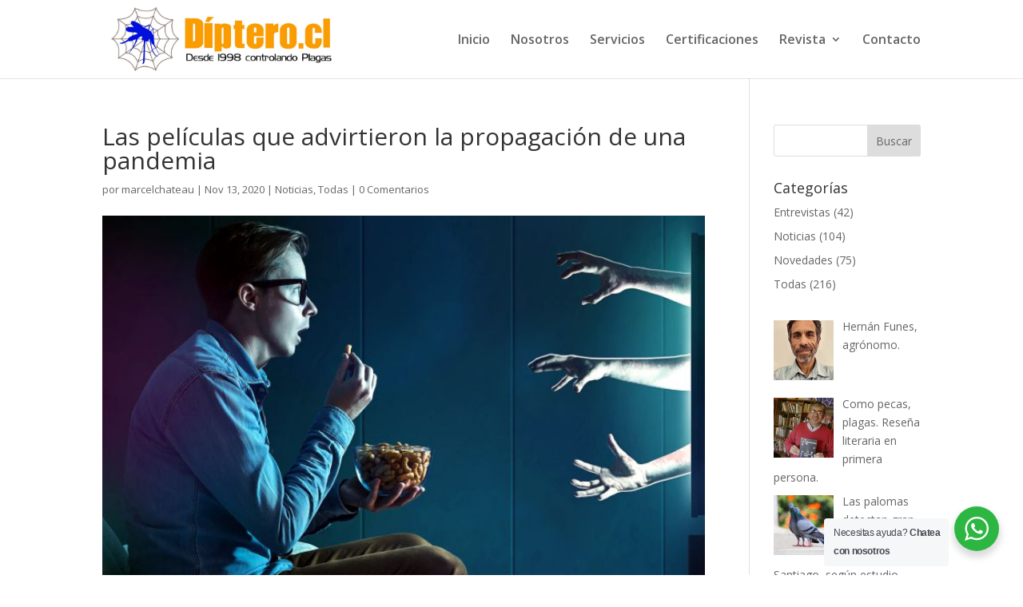

--- FILE ---
content_type: text/html; charset=UTF-8
request_url: https://www.diptero.cl/las-peliculas-que-advirtieron-la-propagacion-de-una-pandemia/
body_size: 25212
content:
<!DOCTYPE html>
<html lang="es">
<head>
	<meta charset="UTF-8" />
<meta http-equiv="X-UA-Compatible" content="IE=edge">
	<link rel="pingback" href="https://www.diptero.cl/xmlrpc.php" />

	<script type="text/javascript">
		document.documentElement.className = 'js';
	</script>

	<meta name='robots' content='index, follow, max-image-preview:large, max-snippet:-1, max-video-preview:-1' />
<script type="text/javascript">
			let jqueryParams=[],jQuery=function(r){return jqueryParams=[...jqueryParams,r],jQuery},$=function(r){return jqueryParams=[...jqueryParams,r],$};window.jQuery=jQuery,window.$=jQuery;let customHeadScripts=!1;jQuery.fn=jQuery.prototype={},$.fn=jQuery.prototype={},jQuery.noConflict=function(r){if(window.jQuery)return jQuery=window.jQuery,$=window.jQuery,customHeadScripts=!0,jQuery.noConflict},jQuery.ready=function(r){jqueryParams=[...jqueryParams,r]},$.ready=function(r){jqueryParams=[...jqueryParams,r]},jQuery.load=function(r){jqueryParams=[...jqueryParams,r]},$.load=function(r){jqueryParams=[...jqueryParams,r]},jQuery.fn.ready=function(r){jqueryParams=[...jqueryParams,r]},$.fn.ready=function(r){jqueryParams=[...jqueryParams,r]};</script>
	<!-- This site is optimized with the Yoast SEO plugin v26.4 - https://yoast.com/wordpress/plugins/seo/ -->
	<title>Las películas que advirtieron la propagación de una pandemia - Diptero</title><link rel="preload" as="style" href="https://fonts.googleapis.com/css?family=Open%20Sans%3A300italic%2C400italic%2C600italic%2C700italic%2C800italic%2C400%2C300%2C600%2C700%2C800&#038;subset=latin%2Clatin-ext&#038;display=swap" /><link rel="stylesheet" href="https://fonts.googleapis.com/css?family=Open%20Sans%3A300italic%2C400italic%2C600italic%2C700italic%2C800italic%2C400%2C300%2C600%2C700%2C800&#038;subset=latin%2Clatin-ext&#038;display=swap" media="print" onload="this.media='all'" /><noscript><link rel="stylesheet" href="https://fonts.googleapis.com/css?family=Open%20Sans%3A300italic%2C400italic%2C600italic%2C700italic%2C800italic%2C400%2C300%2C600%2C700%2C800&#038;subset=latin%2Clatin-ext&#038;display=swap" /></noscript>
	<link rel="canonical" href="https://www.diptero.cl/las-peliculas-que-advirtieron-la-propagacion-de-una-pandemia/" />
	<meta property="og:locale" content="es_ES" />
	<meta property="og:type" content="article" />
	<meta property="og:title" content="Las películas que advirtieron la propagación de una pandemia - Diptero" />
	<meta property="og:url" content="https://www.diptero.cl/las-peliculas-que-advirtieron-la-propagacion-de-una-pandemia/" />
	<meta property="og:site_name" content="Diptero" />
	<meta property="article:published_time" content="2020-11-13T13:30:20+00:00" />
	<meta property="article:modified_time" content="2020-11-13T13:37:09+00:00" />
	<meta property="og:image" content="http://www.diptero.cl/wp-content/uploads/2020/11/PELICULA.jpg" />
	<meta property="og:image:width" content="696" />
	<meta property="og:image:height" content="463" />
	<meta property="og:image:type" content="image/jpeg" />
	<meta name="author" content="marcelchateau" />
	<meta name="twitter:card" content="summary_large_image" />
	<meta name="twitter:label1" content="Escrito por" />
	<meta name="twitter:data1" content="marcelchateau" />
	<meta name="twitter:label2" content="Tiempo de lectura" />
	<meta name="twitter:data2" content="6 minutos" />
	<script type="application/ld+json" class="yoast-schema-graph">{"@context":"https://schema.org","@graph":[{"@type":"WebPage","@id":"https://www.diptero.cl/las-peliculas-que-advirtieron-la-propagacion-de-una-pandemia/","url":"https://www.diptero.cl/las-peliculas-que-advirtieron-la-propagacion-de-una-pandemia/","name":"Las películas que advirtieron la propagación de una pandemia - Diptero","isPartOf":{"@id":"https://www.diptero.cl/#website"},"primaryImageOfPage":{"@id":"https://www.diptero.cl/las-peliculas-que-advirtieron-la-propagacion-de-una-pandemia/#primaryimage"},"image":{"@id":"https://www.diptero.cl/las-peliculas-que-advirtieron-la-propagacion-de-una-pandemia/#primaryimage"},"thumbnailUrl":"https://www.diptero.cl/wp-content/uploads/2020/11/PELICULA.jpg","datePublished":"2020-11-13T13:30:20+00:00","dateModified":"2020-11-13T13:37:09+00:00","author":{"@id":"https://www.diptero.cl/#/schema/person/7d331a16ccc3ae54640849a954b9b759"},"breadcrumb":{"@id":"https://www.diptero.cl/las-peliculas-que-advirtieron-la-propagacion-de-una-pandemia/#breadcrumb"},"inLanguage":"es","potentialAction":[{"@type":"ReadAction","target":["https://www.diptero.cl/las-peliculas-que-advirtieron-la-propagacion-de-una-pandemia/"]}]},{"@type":"ImageObject","inLanguage":"es","@id":"https://www.diptero.cl/las-peliculas-que-advirtieron-la-propagacion-de-una-pandemia/#primaryimage","url":"https://www.diptero.cl/wp-content/uploads/2020/11/PELICULA.jpg","contentUrl":"https://www.diptero.cl/wp-content/uploads/2020/11/PELICULA.jpg","width":696,"height":463},{"@type":"BreadcrumbList","@id":"https://www.diptero.cl/las-peliculas-que-advirtieron-la-propagacion-de-una-pandemia/#breadcrumb","itemListElement":[{"@type":"ListItem","position":1,"name":"Portada","item":"https://www.diptero.cl/"},{"@type":"ListItem","position":2,"name":"Las películas que advirtieron la propagación de una pandemia"}]},{"@type":"WebSite","@id":"https://www.diptero.cl/#website","url":"https://www.diptero.cl/","name":"Diptero","description":"Desde 1998 controlando plagas","potentialAction":[{"@type":"SearchAction","target":{"@type":"EntryPoint","urlTemplate":"https://www.diptero.cl/?s={search_term_string}"},"query-input":{"@type":"PropertyValueSpecification","valueRequired":true,"valueName":"search_term_string"}}],"inLanguage":"es"},{"@type":"Person","@id":"https://www.diptero.cl/#/schema/person/7d331a16ccc3ae54640849a954b9b759","name":"marcelchateau","image":{"@type":"ImageObject","inLanguage":"es","@id":"https://www.diptero.cl/#/schema/person/image/","url":"https://secure.gravatar.com/avatar/d37d7cdb9f9c9c0bb1d39da6743f5b71da4cdd045bc13dfd1cc83926e69799a5?s=96&d=mm&r=g","contentUrl":"https://secure.gravatar.com/avatar/d37d7cdb9f9c9c0bb1d39da6743f5b71da4cdd045bc13dfd1cc83926e69799a5?s=96&d=mm&r=g","caption":"marcelchateau"},"url":"https://www.diptero.cl/author/marcelchateau/"}]}</script>
	<!-- / Yoast SEO plugin. -->


<link rel='dns-prefetch' href='//fonts.googleapis.com' />
<link href='https://fonts.gstatic.com' crossorigin rel='preconnect' />
<link rel="alternate" type="application/rss+xml" title="Diptero &raquo; Feed" href="https://www.diptero.cl/feed/" />
<link rel="alternate" type="application/rss+xml" title="Diptero &raquo; Feed de los comentarios" href="https://www.diptero.cl/comments/feed/" />
<link rel="alternate" type="application/rss+xml" title="Diptero &raquo; Comentario Las películas que advirtieron la propagación de una pandemia del feed" href="https://www.diptero.cl/las-peliculas-que-advirtieron-la-propagacion-de-una-pandemia/feed/" />
<link rel="alternate" title="oEmbed (JSON)" type="application/json+oembed" href="https://www.diptero.cl/wp-json/oembed/1.0/embed?url=https%3A%2F%2Fwww.diptero.cl%2Flas-peliculas-que-advirtieron-la-propagacion-de-una-pandemia%2F" />
<link rel="alternate" title="oEmbed (XML)" type="text/xml+oembed" href="https://www.diptero.cl/wp-json/oembed/1.0/embed?url=https%3A%2F%2Fwww.diptero.cl%2Flas-peliculas-que-advirtieron-la-propagacion-de-una-pandemia%2F&#038;format=xml" />
		<!-- This site uses the Google Analytics by MonsterInsights plugin v9.10.0 - Using Analytics tracking - https://www.monsterinsights.com/ -->
							<script src="//www.googletagmanager.com/gtag/js?id=G-DKFJW19D8C"  data-cfasync="false" data-wpfc-render="false" type="text/javascript" async></script>
			<script data-cfasync="false" data-wpfc-render="false" type="text/javascript">
				var mi_version = '9.10.0';
				var mi_track_user = true;
				var mi_no_track_reason = '';
								var MonsterInsightsDefaultLocations = {"page_location":"https:\/\/www.diptero.cl\/las-peliculas-que-advirtieron-la-propagacion-de-una-pandemia\/"};
								if ( typeof MonsterInsightsPrivacyGuardFilter === 'function' ) {
					var MonsterInsightsLocations = (typeof MonsterInsightsExcludeQuery === 'object') ? MonsterInsightsPrivacyGuardFilter( MonsterInsightsExcludeQuery ) : MonsterInsightsPrivacyGuardFilter( MonsterInsightsDefaultLocations );
				} else {
					var MonsterInsightsLocations = (typeof MonsterInsightsExcludeQuery === 'object') ? MonsterInsightsExcludeQuery : MonsterInsightsDefaultLocations;
				}

								var disableStrs = [
										'ga-disable-G-DKFJW19D8C',
									];

				/* Function to detect opted out users */
				function __gtagTrackerIsOptedOut() {
					for (var index = 0; index < disableStrs.length; index++) {
						if (document.cookie.indexOf(disableStrs[index] + '=true') > -1) {
							return true;
						}
					}

					return false;
				}

				/* Disable tracking if the opt-out cookie exists. */
				if (__gtagTrackerIsOptedOut()) {
					for (var index = 0; index < disableStrs.length; index++) {
						window[disableStrs[index]] = true;
					}
				}

				/* Opt-out function */
				function __gtagTrackerOptout() {
					for (var index = 0; index < disableStrs.length; index++) {
						document.cookie = disableStrs[index] + '=true; expires=Thu, 31 Dec 2099 23:59:59 UTC; path=/';
						window[disableStrs[index]] = true;
					}
				}

				if ('undefined' === typeof gaOptout) {
					function gaOptout() {
						__gtagTrackerOptout();
					}
				}
								window.dataLayer = window.dataLayer || [];

				window.MonsterInsightsDualTracker = {
					helpers: {},
					trackers: {},
				};
				if (mi_track_user) {
					function __gtagDataLayer() {
						dataLayer.push(arguments);
					}

					function __gtagTracker(type, name, parameters) {
						if (!parameters) {
							parameters = {};
						}

						if (parameters.send_to) {
							__gtagDataLayer.apply(null, arguments);
							return;
						}

						if (type === 'event') {
														parameters.send_to = monsterinsights_frontend.v4_id;
							var hookName = name;
							if (typeof parameters['event_category'] !== 'undefined') {
								hookName = parameters['event_category'] + ':' + name;
							}

							if (typeof MonsterInsightsDualTracker.trackers[hookName] !== 'undefined') {
								MonsterInsightsDualTracker.trackers[hookName](parameters);
							} else {
								__gtagDataLayer('event', name, parameters);
							}
							
						} else {
							__gtagDataLayer.apply(null, arguments);
						}
					}

					__gtagTracker('js', new Date());
					__gtagTracker('set', {
						'developer_id.dZGIzZG': true,
											});
					if ( MonsterInsightsLocations.page_location ) {
						__gtagTracker('set', MonsterInsightsLocations);
					}
										__gtagTracker('config', 'G-DKFJW19D8C', {"forceSSL":"true","link_attribution":"true"} );
										window.gtag = __gtagTracker;										(function () {
						/* https://developers.google.com/analytics/devguides/collection/analyticsjs/ */
						/* ga and __gaTracker compatibility shim. */
						var noopfn = function () {
							return null;
						};
						var newtracker = function () {
							return new Tracker();
						};
						var Tracker = function () {
							return null;
						};
						var p = Tracker.prototype;
						p.get = noopfn;
						p.set = noopfn;
						p.send = function () {
							var args = Array.prototype.slice.call(arguments);
							args.unshift('send');
							__gaTracker.apply(null, args);
						};
						var __gaTracker = function () {
							var len = arguments.length;
							if (len === 0) {
								return;
							}
							var f = arguments[len - 1];
							if (typeof f !== 'object' || f === null || typeof f.hitCallback !== 'function') {
								if ('send' === arguments[0]) {
									var hitConverted, hitObject = false, action;
									if ('event' === arguments[1]) {
										if ('undefined' !== typeof arguments[3]) {
											hitObject = {
												'eventAction': arguments[3],
												'eventCategory': arguments[2],
												'eventLabel': arguments[4],
												'value': arguments[5] ? arguments[5] : 1,
											}
										}
									}
									if ('pageview' === arguments[1]) {
										if ('undefined' !== typeof arguments[2]) {
											hitObject = {
												'eventAction': 'page_view',
												'page_path': arguments[2],
											}
										}
									}
									if (typeof arguments[2] === 'object') {
										hitObject = arguments[2];
									}
									if (typeof arguments[5] === 'object') {
										Object.assign(hitObject, arguments[5]);
									}
									if ('undefined' !== typeof arguments[1].hitType) {
										hitObject = arguments[1];
										if ('pageview' === hitObject.hitType) {
											hitObject.eventAction = 'page_view';
										}
									}
									if (hitObject) {
										action = 'timing' === arguments[1].hitType ? 'timing_complete' : hitObject.eventAction;
										hitConverted = mapArgs(hitObject);
										__gtagTracker('event', action, hitConverted);
									}
								}
								return;
							}

							function mapArgs(args) {
								var arg, hit = {};
								var gaMap = {
									'eventCategory': 'event_category',
									'eventAction': 'event_action',
									'eventLabel': 'event_label',
									'eventValue': 'event_value',
									'nonInteraction': 'non_interaction',
									'timingCategory': 'event_category',
									'timingVar': 'name',
									'timingValue': 'value',
									'timingLabel': 'event_label',
									'page': 'page_path',
									'location': 'page_location',
									'title': 'page_title',
									'referrer' : 'page_referrer',
								};
								for (arg in args) {
																		if (!(!args.hasOwnProperty(arg) || !gaMap.hasOwnProperty(arg))) {
										hit[gaMap[arg]] = args[arg];
									} else {
										hit[arg] = args[arg];
									}
								}
								return hit;
							}

							try {
								f.hitCallback();
							} catch (ex) {
							}
						};
						__gaTracker.create = newtracker;
						__gaTracker.getByName = newtracker;
						__gaTracker.getAll = function () {
							return [];
						};
						__gaTracker.remove = noopfn;
						__gaTracker.loaded = true;
						window['__gaTracker'] = __gaTracker;
					})();
									} else {
										console.log("");
					(function () {
						function __gtagTracker() {
							return null;
						}

						window['__gtagTracker'] = __gtagTracker;
						window['gtag'] = __gtagTracker;
					})();
									}
			</script>
							<!-- / Google Analytics by MonsterInsights -->
		<meta content="Divi v.4.27.4" name="generator"/><link rel='stylesheet' id='wp-components-css' href='https://www.diptero.cl/wp-includes/css/dist/components/style.min.css?ver=6.9' type='text/css' media='all' />
<link rel='stylesheet' id='wp-preferences-css' href='https://www.diptero.cl/wp-includes/css/dist/preferences/style.min.css?ver=6.9' type='text/css' media='all' />
<link rel='stylesheet' id='wp-block-editor-css' href='https://www.diptero.cl/wp-includes/css/dist/block-editor/style.min.css?ver=6.9' type='text/css' media='all' />
<link rel='stylesheet' id='wp-reusable-blocks-css' href='https://www.diptero.cl/wp-includes/css/dist/reusable-blocks/style.min.css?ver=6.9' type='text/css' media='all' />
<link rel='stylesheet' id='wp-patterns-css' href='https://www.diptero.cl/wp-includes/css/dist/patterns/style.min.css?ver=6.9' type='text/css' media='all' />
<link rel='stylesheet' id='wp-editor-css' href='https://www.diptero.cl/wp-includes/css/dist/editor/style.min.css?ver=6.9' type='text/css' media='all' />
<link rel='stylesheet' id='nta_whatsapp-style-css-css' href='https://www.diptero.cl/wp-content/plugins/whatsapp-for-wordpress/dist/blocks.style.build.css?ver=6.9' type='text/css' media='all' />
<link rel='stylesheet' id='popup-maker-block-library-style-css' href='https://www.diptero.cl/wp-content/plugins/popup-maker/dist/packages/block-library-style.css?ver=dbea705cfafe089d65f1' type='text/css' media='all' />

<link rel='stylesheet' id='recent-posts-widget-with-thumbnails-public-style-css' href='https://www.diptero.cl/wp-content/plugins/recent-posts-widget-with-thumbnails/public.css?ver=7.1.1' type='text/css' media='all' />
<link rel='stylesheet' id='nta-css-popup-css' href='https://www.diptero.cl/wp-content/plugins/whatsapp-for-wordpress/assets/css/style.css?ver=6.9' type='text/css' media='all' />
<link rel='stylesheet' id='popup-maker-site-css' href='//www.diptero.cl/wp-content/uploads/pum/pum-site-styles.css?generated=1737573012&#038;ver=1.21.5' type='text/css' media='all' />
<link rel='stylesheet' id='divi-style-pum-css' href='https://www.diptero.cl/wp-content/themes/Divi/style-static.min.css?ver=4.27.4' type='text/css' media='all' />
<script type="text/javascript" src="https://www.diptero.cl/wp-content/plugins/google-analytics-for-wordpress/assets/js/frontend-gtag.min.js?ver=9.10.0" id="monsterinsights-frontend-script-js" async="async" data-wp-strategy="async"></script>
<script data-cfasync="false" data-wpfc-render="false" type="text/javascript" id='monsterinsights-frontend-script-js-extra'>/* <![CDATA[ */
var monsterinsights_frontend = {"js_events_tracking":"true","download_extensions":"doc,pdf,ppt,zip,xls,docx,pptx,xlsx","inbound_paths":"[{\"path\":\"\\\/go\\\/\",\"label\":\"affiliate\"},{\"path\":\"\\\/recommend\\\/\",\"label\":\"affiliate\"}]","home_url":"https:\/\/www.diptero.cl","hash_tracking":"false","v4_id":"G-DKFJW19D8C"};/* ]]> */
</script>
<script type="text/javascript" src="https://www.diptero.cl/wp-includes/js/jquery/jquery.min.js?ver=3.7.1" id="jquery-core-js"></script>
<script type="text/javascript" src="https://www.diptero.cl/wp-includes/js/jquery/jquery-migrate.min.js?ver=3.4.1" id="jquery-migrate-js"></script>
<script type="text/javascript" id="jquery-js-after">
/* <![CDATA[ */
jqueryParams.length&&$.each(jqueryParams,function(e,r){if("function"==typeof r){var n=String(r);n.replace("$","jQuery");var a=new Function("return "+n)();$(document).ready(a)}});
//# sourceURL=jquery-js-after
/* ]]> */
</script>
<script type="text/javascript" id="nta-js-popup-js-extra">
/* <![CDATA[ */
var ntawaAjax = {"url":"https://www.diptero.cl/wp-admin/admin-ajax.php"};
//# sourceURL=nta-js-popup-js-extra
/* ]]> */
</script>
<script type="text/javascript" src="https://www.diptero.cl/wp-content/plugins/whatsapp-for-wordpress/assets/js/main.js?ver=6.9" id="nta-js-popup-js"></script>
<link rel="https://api.w.org/" href="https://www.diptero.cl/wp-json/" /><link rel="alternate" title="JSON" type="application/json" href="https://www.diptero.cl/wp-json/wp/v2/posts/987" /><link rel="EditURI" type="application/rsd+xml" title="RSD" href="https://www.diptero.cl/xmlrpc.php?rsd" />
<link rel='shortlink' href='https://www.diptero.cl/?p=987' />
<meta name="viewport" content="width=device-width, initial-scale=1.0, maximum-scale=1.0, user-scalable=0" />        <style>
            .wa__stt_offline{
                pointer-events: none;
            }

            .wa__button_text_only_me .wa__btn_txt{
                padding-top: 16px !important;
                padding-bottom: 15px !important;
            }

            .wa__popup_content_item .wa__cs_img_wrap{
                width: 48px;
                height: 48px;
            }

            .wa__popup_chat_box .wa__popup_heading{
                background: #2db742;
            }

            .wa__btn_popup .wa__btn_popup_icon{
                background: #2db742;
            }

            .wa__popup_chat_box .wa__stt{
                border-left: 2px solid  #2db742;
            }

            .wa__popup_chat_box .wa__popup_heading .wa__popup_title{
                color: #fff;
            }

            .wa__popup_chat_box .wa__popup_heading .wa__popup_intro{
                color: #fff;
                opacity: 0.8;
            }

            .wa__popup_chat_box .wa__popup_heading .wa__popup_intro strong{

            }

            
        </style>

        <!-- Global site tag (gtag.js) - Google Analytics -->

<script async src="https://www.googletagmanager.com/gtag/js?id=UA-178066658-1"></script>

<script>

  window.dataLayer = window.dataLayer || [];

  function gtag(){dataLayer.push(arguments);}

  gtag('js', new Date());

 

  gtag('config', 'UA-178066658-1');

</script>


<!-- Google tag (gtag.js) -->
<script async src="https://www.googletagmanager.com/gtag/js?id=G-GJNEYZ26CV"></script>
<script>
  window.dataLayer = window.dataLayer || [];
  function gtag(){dataLayer.push(arguments);}
  gtag('js', new Date());

  gtag('config', 'G-GJNEYZ26CV');
</script><link rel="icon" href="https://www.diptero.cl/wp-content/uploads/2020/07/cropped-favicon-diptero-32x32.jpg" sizes="32x32" />
<link rel="icon" href="https://www.diptero.cl/wp-content/uploads/2020/07/cropped-favicon-diptero-192x192.jpg" sizes="192x192" />
<link rel="apple-touch-icon" href="https://www.diptero.cl/wp-content/uploads/2020/07/cropped-favicon-diptero-180x180.jpg" />
<meta name="msapplication-TileImage" content="https://www.diptero.cl/wp-content/uploads/2020/07/cropped-favicon-diptero-270x270.jpg" />
<link rel="stylesheet" id="et-core-unified-987-cached-inline-styles" href="https://www.diptero.cl/wp-content/et-cache/987/et-core-unified-987.min.css?ver=1765077126" /><link rel="stylesheet" id="et-core-unified-deferred-987-cached-inline-styles" href="https://www.diptero.cl/wp-content/et-cache/987/et-core-unified-deferred-987.min.css?ver=1765077126" /><noscript><style id="rocket-lazyload-nojs-css">.rll-youtube-player, [data-lazy-src]{display:none !important;}</style></noscript><style id='wp-block-heading-inline-css' type='text/css'>
h1:where(.wp-block-heading).has-background,h2:where(.wp-block-heading).has-background,h3:where(.wp-block-heading).has-background,h4:where(.wp-block-heading).has-background,h5:where(.wp-block-heading).has-background,h6:where(.wp-block-heading).has-background{padding:1.25em 2.375em}h1.has-text-align-left[style*=writing-mode]:where([style*=vertical-lr]),h1.has-text-align-right[style*=writing-mode]:where([style*=vertical-rl]),h2.has-text-align-left[style*=writing-mode]:where([style*=vertical-lr]),h2.has-text-align-right[style*=writing-mode]:where([style*=vertical-rl]),h3.has-text-align-left[style*=writing-mode]:where([style*=vertical-lr]),h3.has-text-align-right[style*=writing-mode]:where([style*=vertical-rl]),h4.has-text-align-left[style*=writing-mode]:where([style*=vertical-lr]),h4.has-text-align-right[style*=writing-mode]:where([style*=vertical-rl]),h5.has-text-align-left[style*=writing-mode]:where([style*=vertical-lr]),h5.has-text-align-right[style*=writing-mode]:where([style*=vertical-rl]),h6.has-text-align-left[style*=writing-mode]:where([style*=vertical-lr]),h6.has-text-align-right[style*=writing-mode]:where([style*=vertical-rl]){rotate:180deg}
/*# sourceURL=https://www.diptero.cl/wp-includes/blocks/heading/style.min.css */
</style>
<style id='wp-block-paragraph-inline-css' type='text/css'>
.is-small-text{font-size:.875em}.is-regular-text{font-size:1em}.is-large-text{font-size:2.25em}.is-larger-text{font-size:3em}.has-drop-cap:not(:focus):first-letter{float:left;font-size:8.4em;font-style:normal;font-weight:100;line-height:.68;margin:.05em .1em 0 0;text-transform:uppercase}body.rtl .has-drop-cap:not(:focus):first-letter{float:none;margin-left:.1em}p.has-drop-cap.has-background{overflow:hidden}:root :where(p.has-background){padding:1.25em 2.375em}:where(p.has-text-color:not(.has-link-color)) a{color:inherit}p.has-text-align-left[style*="writing-mode:vertical-lr"],p.has-text-align-right[style*="writing-mode:vertical-rl"]{rotate:180deg}
/*# sourceURL=https://www.diptero.cl/wp-includes/blocks/paragraph/style.min.css */
</style>
<style id='global-styles-inline-css' type='text/css'>
:root{--wp--preset--aspect-ratio--square: 1;--wp--preset--aspect-ratio--4-3: 4/3;--wp--preset--aspect-ratio--3-4: 3/4;--wp--preset--aspect-ratio--3-2: 3/2;--wp--preset--aspect-ratio--2-3: 2/3;--wp--preset--aspect-ratio--16-9: 16/9;--wp--preset--aspect-ratio--9-16: 9/16;--wp--preset--color--black: #000000;--wp--preset--color--cyan-bluish-gray: #abb8c3;--wp--preset--color--white: #ffffff;--wp--preset--color--pale-pink: #f78da7;--wp--preset--color--vivid-red: #cf2e2e;--wp--preset--color--luminous-vivid-orange: #ff6900;--wp--preset--color--luminous-vivid-amber: #fcb900;--wp--preset--color--light-green-cyan: #7bdcb5;--wp--preset--color--vivid-green-cyan: #00d084;--wp--preset--color--pale-cyan-blue: #8ed1fc;--wp--preset--color--vivid-cyan-blue: #0693e3;--wp--preset--color--vivid-purple: #9b51e0;--wp--preset--gradient--vivid-cyan-blue-to-vivid-purple: linear-gradient(135deg,rgb(6,147,227) 0%,rgb(155,81,224) 100%);--wp--preset--gradient--light-green-cyan-to-vivid-green-cyan: linear-gradient(135deg,rgb(122,220,180) 0%,rgb(0,208,130) 100%);--wp--preset--gradient--luminous-vivid-amber-to-luminous-vivid-orange: linear-gradient(135deg,rgb(252,185,0) 0%,rgb(255,105,0) 100%);--wp--preset--gradient--luminous-vivid-orange-to-vivid-red: linear-gradient(135deg,rgb(255,105,0) 0%,rgb(207,46,46) 100%);--wp--preset--gradient--very-light-gray-to-cyan-bluish-gray: linear-gradient(135deg,rgb(238,238,238) 0%,rgb(169,184,195) 100%);--wp--preset--gradient--cool-to-warm-spectrum: linear-gradient(135deg,rgb(74,234,220) 0%,rgb(151,120,209) 20%,rgb(207,42,186) 40%,rgb(238,44,130) 60%,rgb(251,105,98) 80%,rgb(254,248,76) 100%);--wp--preset--gradient--blush-light-purple: linear-gradient(135deg,rgb(255,206,236) 0%,rgb(152,150,240) 100%);--wp--preset--gradient--blush-bordeaux: linear-gradient(135deg,rgb(254,205,165) 0%,rgb(254,45,45) 50%,rgb(107,0,62) 100%);--wp--preset--gradient--luminous-dusk: linear-gradient(135deg,rgb(255,203,112) 0%,rgb(199,81,192) 50%,rgb(65,88,208) 100%);--wp--preset--gradient--pale-ocean: linear-gradient(135deg,rgb(255,245,203) 0%,rgb(182,227,212) 50%,rgb(51,167,181) 100%);--wp--preset--gradient--electric-grass: linear-gradient(135deg,rgb(202,248,128) 0%,rgb(113,206,126) 100%);--wp--preset--gradient--midnight: linear-gradient(135deg,rgb(2,3,129) 0%,rgb(40,116,252) 100%);--wp--preset--font-size--small: 13px;--wp--preset--font-size--medium: 20px;--wp--preset--font-size--large: 36px;--wp--preset--font-size--x-large: 42px;--wp--preset--spacing--20: 0.44rem;--wp--preset--spacing--30: 0.67rem;--wp--preset--spacing--40: 1rem;--wp--preset--spacing--50: 1.5rem;--wp--preset--spacing--60: 2.25rem;--wp--preset--spacing--70: 3.38rem;--wp--preset--spacing--80: 5.06rem;--wp--preset--shadow--natural: 6px 6px 9px rgba(0, 0, 0, 0.2);--wp--preset--shadow--deep: 12px 12px 50px rgba(0, 0, 0, 0.4);--wp--preset--shadow--sharp: 6px 6px 0px rgba(0, 0, 0, 0.2);--wp--preset--shadow--outlined: 6px 6px 0px -3px rgb(255, 255, 255), 6px 6px rgb(0, 0, 0);--wp--preset--shadow--crisp: 6px 6px 0px rgb(0, 0, 0);}:root { --wp--style--global--content-size: 823px;--wp--style--global--wide-size: 1080px; }:where(body) { margin: 0; }.wp-site-blocks > .alignleft { float: left; margin-right: 2em; }.wp-site-blocks > .alignright { float: right; margin-left: 2em; }.wp-site-blocks > .aligncenter { justify-content: center; margin-left: auto; margin-right: auto; }:where(.is-layout-flex){gap: 0.5em;}:where(.is-layout-grid){gap: 0.5em;}.is-layout-flow > .alignleft{float: left;margin-inline-start: 0;margin-inline-end: 2em;}.is-layout-flow > .alignright{float: right;margin-inline-start: 2em;margin-inline-end: 0;}.is-layout-flow > .aligncenter{margin-left: auto !important;margin-right: auto !important;}.is-layout-constrained > .alignleft{float: left;margin-inline-start: 0;margin-inline-end: 2em;}.is-layout-constrained > .alignright{float: right;margin-inline-start: 2em;margin-inline-end: 0;}.is-layout-constrained > .aligncenter{margin-left: auto !important;margin-right: auto !important;}.is-layout-constrained > :where(:not(.alignleft):not(.alignright):not(.alignfull)){max-width: var(--wp--style--global--content-size);margin-left: auto !important;margin-right: auto !important;}.is-layout-constrained > .alignwide{max-width: var(--wp--style--global--wide-size);}body .is-layout-flex{display: flex;}.is-layout-flex{flex-wrap: wrap;align-items: center;}.is-layout-flex > :is(*, div){margin: 0;}body .is-layout-grid{display: grid;}.is-layout-grid > :is(*, div){margin: 0;}body{padding-top: 0px;padding-right: 0px;padding-bottom: 0px;padding-left: 0px;}:root :where(.wp-element-button, .wp-block-button__link){background-color: #32373c;border-width: 0;color: #fff;font-family: inherit;font-size: inherit;font-style: inherit;font-weight: inherit;letter-spacing: inherit;line-height: inherit;padding-top: calc(0.667em + 2px);padding-right: calc(1.333em + 2px);padding-bottom: calc(0.667em + 2px);padding-left: calc(1.333em + 2px);text-decoration: none;text-transform: inherit;}.has-black-color{color: var(--wp--preset--color--black) !important;}.has-cyan-bluish-gray-color{color: var(--wp--preset--color--cyan-bluish-gray) !important;}.has-white-color{color: var(--wp--preset--color--white) !important;}.has-pale-pink-color{color: var(--wp--preset--color--pale-pink) !important;}.has-vivid-red-color{color: var(--wp--preset--color--vivid-red) !important;}.has-luminous-vivid-orange-color{color: var(--wp--preset--color--luminous-vivid-orange) !important;}.has-luminous-vivid-amber-color{color: var(--wp--preset--color--luminous-vivid-amber) !important;}.has-light-green-cyan-color{color: var(--wp--preset--color--light-green-cyan) !important;}.has-vivid-green-cyan-color{color: var(--wp--preset--color--vivid-green-cyan) !important;}.has-pale-cyan-blue-color{color: var(--wp--preset--color--pale-cyan-blue) !important;}.has-vivid-cyan-blue-color{color: var(--wp--preset--color--vivid-cyan-blue) !important;}.has-vivid-purple-color{color: var(--wp--preset--color--vivid-purple) !important;}.has-black-background-color{background-color: var(--wp--preset--color--black) !important;}.has-cyan-bluish-gray-background-color{background-color: var(--wp--preset--color--cyan-bluish-gray) !important;}.has-white-background-color{background-color: var(--wp--preset--color--white) !important;}.has-pale-pink-background-color{background-color: var(--wp--preset--color--pale-pink) !important;}.has-vivid-red-background-color{background-color: var(--wp--preset--color--vivid-red) !important;}.has-luminous-vivid-orange-background-color{background-color: var(--wp--preset--color--luminous-vivid-orange) !important;}.has-luminous-vivid-amber-background-color{background-color: var(--wp--preset--color--luminous-vivid-amber) !important;}.has-light-green-cyan-background-color{background-color: var(--wp--preset--color--light-green-cyan) !important;}.has-vivid-green-cyan-background-color{background-color: var(--wp--preset--color--vivid-green-cyan) !important;}.has-pale-cyan-blue-background-color{background-color: var(--wp--preset--color--pale-cyan-blue) !important;}.has-vivid-cyan-blue-background-color{background-color: var(--wp--preset--color--vivid-cyan-blue) !important;}.has-vivid-purple-background-color{background-color: var(--wp--preset--color--vivid-purple) !important;}.has-black-border-color{border-color: var(--wp--preset--color--black) !important;}.has-cyan-bluish-gray-border-color{border-color: var(--wp--preset--color--cyan-bluish-gray) !important;}.has-white-border-color{border-color: var(--wp--preset--color--white) !important;}.has-pale-pink-border-color{border-color: var(--wp--preset--color--pale-pink) !important;}.has-vivid-red-border-color{border-color: var(--wp--preset--color--vivid-red) !important;}.has-luminous-vivid-orange-border-color{border-color: var(--wp--preset--color--luminous-vivid-orange) !important;}.has-luminous-vivid-amber-border-color{border-color: var(--wp--preset--color--luminous-vivid-amber) !important;}.has-light-green-cyan-border-color{border-color: var(--wp--preset--color--light-green-cyan) !important;}.has-vivid-green-cyan-border-color{border-color: var(--wp--preset--color--vivid-green-cyan) !important;}.has-pale-cyan-blue-border-color{border-color: var(--wp--preset--color--pale-cyan-blue) !important;}.has-vivid-cyan-blue-border-color{border-color: var(--wp--preset--color--vivid-cyan-blue) !important;}.has-vivid-purple-border-color{border-color: var(--wp--preset--color--vivid-purple) !important;}.has-vivid-cyan-blue-to-vivid-purple-gradient-background{background: var(--wp--preset--gradient--vivid-cyan-blue-to-vivid-purple) !important;}.has-light-green-cyan-to-vivid-green-cyan-gradient-background{background: var(--wp--preset--gradient--light-green-cyan-to-vivid-green-cyan) !important;}.has-luminous-vivid-amber-to-luminous-vivid-orange-gradient-background{background: var(--wp--preset--gradient--luminous-vivid-amber-to-luminous-vivid-orange) !important;}.has-luminous-vivid-orange-to-vivid-red-gradient-background{background: var(--wp--preset--gradient--luminous-vivid-orange-to-vivid-red) !important;}.has-very-light-gray-to-cyan-bluish-gray-gradient-background{background: var(--wp--preset--gradient--very-light-gray-to-cyan-bluish-gray) !important;}.has-cool-to-warm-spectrum-gradient-background{background: var(--wp--preset--gradient--cool-to-warm-spectrum) !important;}.has-blush-light-purple-gradient-background{background: var(--wp--preset--gradient--blush-light-purple) !important;}.has-blush-bordeaux-gradient-background{background: var(--wp--preset--gradient--blush-bordeaux) !important;}.has-luminous-dusk-gradient-background{background: var(--wp--preset--gradient--luminous-dusk) !important;}.has-pale-ocean-gradient-background{background: var(--wp--preset--gradient--pale-ocean) !important;}.has-electric-grass-gradient-background{background: var(--wp--preset--gradient--electric-grass) !important;}.has-midnight-gradient-background{background: var(--wp--preset--gradient--midnight) !important;}.has-small-font-size{font-size: var(--wp--preset--font-size--small) !important;}.has-medium-font-size{font-size: var(--wp--preset--font-size--medium) !important;}.has-large-font-size{font-size: var(--wp--preset--font-size--large) !important;}.has-x-large-font-size{font-size: var(--wp--preset--font-size--x-large) !important;}
/*# sourceURL=global-styles-inline-css */
</style>
<style id='wp-block-library-inline-css' type='text/css'>
:root{--wp-block-synced-color:#7a00df;--wp-block-synced-color--rgb:122,0,223;--wp-bound-block-color:var(--wp-block-synced-color);--wp-editor-canvas-background:#ddd;--wp-admin-theme-color:#007cba;--wp-admin-theme-color--rgb:0,124,186;--wp-admin-theme-color-darker-10:#006ba1;--wp-admin-theme-color-darker-10--rgb:0,107,160.5;--wp-admin-theme-color-darker-20:#005a87;--wp-admin-theme-color-darker-20--rgb:0,90,135;--wp-admin-border-width-focus:2px}@media (min-resolution:192dpi){:root{--wp-admin-border-width-focus:1.5px}}.wp-element-button{cursor:pointer}:root .has-very-light-gray-background-color{background-color:#eee}:root .has-very-dark-gray-background-color{background-color:#313131}:root .has-very-light-gray-color{color:#eee}:root .has-very-dark-gray-color{color:#313131}:root .has-vivid-green-cyan-to-vivid-cyan-blue-gradient-background{background:linear-gradient(135deg,#00d084,#0693e3)}:root .has-purple-crush-gradient-background{background:linear-gradient(135deg,#34e2e4,#4721fb 50%,#ab1dfe)}:root .has-hazy-dawn-gradient-background{background:linear-gradient(135deg,#faaca8,#dad0ec)}:root .has-subdued-olive-gradient-background{background:linear-gradient(135deg,#fafae1,#67a671)}:root .has-atomic-cream-gradient-background{background:linear-gradient(135deg,#fdd79a,#004a59)}:root .has-nightshade-gradient-background{background:linear-gradient(135deg,#330968,#31cdcf)}:root .has-midnight-gradient-background{background:linear-gradient(135deg,#020381,#2874fc)}:root{--wp--preset--font-size--normal:16px;--wp--preset--font-size--huge:42px}.has-regular-font-size{font-size:1em}.has-larger-font-size{font-size:2.625em}.has-normal-font-size{font-size:var(--wp--preset--font-size--normal)}.has-huge-font-size{font-size:var(--wp--preset--font-size--huge)}.has-text-align-center{text-align:center}.has-text-align-left{text-align:left}.has-text-align-right{text-align:right}.has-fit-text{white-space:nowrap!important}#end-resizable-editor-section{display:none}.aligncenter{clear:both}.items-justified-left{justify-content:flex-start}.items-justified-center{justify-content:center}.items-justified-right{justify-content:flex-end}.items-justified-space-between{justify-content:space-between}.screen-reader-text{border:0;clip-path:inset(50%);height:1px;margin:-1px;overflow:hidden;padding:0;position:absolute;width:1px;word-wrap:normal!important}.screen-reader-text:focus{background-color:#ddd;clip-path:none;color:#444;display:block;font-size:1em;height:auto;left:5px;line-height:normal;padding:15px 23px 14px;text-decoration:none;top:5px;width:auto;z-index:100000}html :where(.has-border-color){border-style:solid}html :where([style*=border-top-color]){border-top-style:solid}html :where([style*=border-right-color]){border-right-style:solid}html :where([style*=border-bottom-color]){border-bottom-style:solid}html :where([style*=border-left-color]){border-left-style:solid}html :where([style*=border-width]){border-style:solid}html :where([style*=border-top-width]){border-top-style:solid}html :where([style*=border-right-width]){border-right-style:solid}html :where([style*=border-bottom-width]){border-bottom-style:solid}html :where([style*=border-left-width]){border-left-style:solid}html :where(img[class*=wp-image-]){height:auto;max-width:100%}:where(figure){margin:0 0 1em}html :where(.is-position-sticky){--wp-admin--admin-bar--position-offset:var(--wp-admin--admin-bar--height,0px)}@media screen and (max-width:600px){html :where(.is-position-sticky){--wp-admin--admin-bar--position-offset:0px}}
/*wp_block_styles_on_demand_placeholder:694a6cf3489b0*/
/*# sourceURL=wp-block-library-inline-css */
</style>
</head>
<body class="wp-singular post-template-default single single-post postid-987 single-format-standard wp-theme-Divi et_button_no_icon et_pb_button_helper_class et_fixed_nav et_show_nav et_pb_show_title et_primary_nav_dropdown_animation_fade et_secondary_nav_dropdown_animation_fade et_header_style_left et_pb_footer_columns4 et_cover_background et_pb_gutter osx et_pb_gutters3 et_pb_pagebuilder_layout et_right_sidebar et_divi_theme et-db">
	<div id="page-container">

	
	
			<header id="main-header" data-height-onload="84">
			<div class="container clearfix et_menu_container">
							<div class="logo_container">
					<span class="logo_helper"></span>
					<a href="https://www.diptero.cl/">
						<img src="http://www.diptero.cl/wp-content/uploads/2020/07/diptero-logo.jpg" width="1597" height="492" alt="Diptero" id="logo" data-height-percentage="94" />
					</a>
				</div>
							<div id="et-top-navigation" data-height="84" data-fixed-height="71">
											<nav id="top-menu-nav">
						<ul id="top-menu" class="nav"><li id="menu-item-50" class="menu-item menu-item-type-post_type menu-item-object-page menu-item-home menu-item-50"><a href="https://www.diptero.cl/">Inicio</a></li>
<li id="menu-item-52" class="menu-item menu-item-type-post_type menu-item-object-page menu-item-52"><a href="https://www.diptero.cl/nosotros/">Nosotros</a></li>
<li id="menu-item-55" class="menu-item menu-item-type-post_type menu-item-object-page menu-item-55"><a href="https://www.diptero.cl/servicios/">Servicios</a></li>
<li id="menu-item-240" class="menu-item menu-item-type-post_type menu-item-object-page menu-item-240"><a href="https://www.diptero.cl/certificaciones/">Certificaciones</a></li>
<li id="menu-item-58" class="menu-item menu-item-type-post_type menu-item-object-page menu-item-has-children menu-item-58"><a href="https://www.diptero.cl/revista/">Revista</a>
<ul class="sub-menu">
	<li id="menu-item-586" class="menu-item menu-item-type-post_type menu-item-object-page menu-item-586"><a href="https://www.diptero.cl/noticias/">Noticias</a></li>
	<li id="menu-item-590" class="menu-item menu-item-type-post_type menu-item-object-page menu-item-590"><a href="https://www.diptero.cl/entrevistas/">Entrevistas</a></li>
	<li id="menu-item-593" class="menu-item menu-item-type-post_type menu-item-object-page menu-item-593"><a href="https://www.diptero.cl/novedades/">Novedades</a></li>
</ul>
</li>
<li id="menu-item-61" class="menu-item menu-item-type-post_type menu-item-object-page menu-item-61"><a href="https://www.diptero.cl/contacto/">Contacto</a></li>
</ul>						</nav>
					
					
					
					
					<div id="et_mobile_nav_menu">
				<div class="mobile_nav closed">
					<span class="select_page">Seleccionar página</span>
					<span class="mobile_menu_bar mobile_menu_bar_toggle"></span>
				</div>
			</div>				</div> <!-- #et-top-navigation -->
			</div> <!-- .container -->
					</header> <!-- #main-header -->
			<div id="et-main-area">
	
<div id="main-content">
		<div class="container">
		<div id="content-area" class="clearfix">
			<div id="left-area">
											<article id="post-987" class="et_pb_post post-987 post type-post status-publish format-standard has-post-thumbnail hentry category-noticias category-todas">
											<div class="et_post_meta_wrapper">
							<h1 class="entry-title">Las películas que advirtieron la propagación de una pandemia</h1>

						<p class="post-meta"> por <span class="author vcard"><a href="https://www.diptero.cl/author/marcelchateau/" title="Mensajes de marcelchateau" rel="author">marcelchateau</a></span> | <span class="published">Nov 13, 2020</span> | <a href="https://www.diptero.cl/category/noticias/" rel="category tag">Noticias</a>, <a href="https://www.diptero.cl/category/todas/" rel="category tag">Todas</a> | <span class="comments-number"><a href="https://www.diptero.cl/las-peliculas-que-advirtieron-la-propagacion-de-una-pandemia/#respond">0 Comentarios</a></span></p><img src="data:image/svg+xml,%3Csvg%20xmlns='http://www.w3.org/2000/svg'%20viewBox='0%200%201080%20675'%3E%3C/svg%3E" alt="" class="" width="1080" height="675" data-lazy-srcset="https://www.diptero.cl/wp-content/uploads/2020/11/PELICULA.jpg 1080w, https://www.diptero.cl/wp-content/uploads/2020/11/PELICULA-480x319.jpg 480w" data-lazy-sizes="(min-width: 0px) and (max-width: 480px) 480px, (min-width: 481px) 1080px, 100vw" data-lazy-src="https://www.diptero.cl/wp-content/uploads/2020/11/PELICULA.jpg" /><noscript><img src="https://www.diptero.cl/wp-content/uploads/2020/11/PELICULA.jpg" alt="" class="" width="1080" height="675" srcset="https://www.diptero.cl/wp-content/uploads/2020/11/PELICULA.jpg 1080w, https://www.diptero.cl/wp-content/uploads/2020/11/PELICULA-480x319.jpg 480w" sizes="(min-width: 0px) and (max-width: 480px) 480px, (min-width: 481px) 1080px, 100vw" /></noscript>
												</div>
				
					<div class="entry-content">
					<div class="et-l et-l--post">
			<div class="et_builder_inner_content et_pb_gutters3"><div class="et_pb_section et_pb_section_0 et_section_regular" >
				
				
				
				
				
				
				<div class="et_pb_row et_pb_row_0">
				<div class="et_pb_column et_pb_column_4_4 et_pb_column_0  et_pb_css_mix_blend_mode_passthrough et-last-child">
				
				
				
				
				<div class="et_pb_module et_pb_text et_pb_text_0  et_pb_text_align_left et_pb_bg_layout_light">
				
				
				
				
				<div class="et_pb_text_inner"><p></p>



<p>Como si de una profecía se tratara, en el año 2011 llegó a los cines <em>Contagio</em>. Con un reparto internacional de lujo, Steven Soderbergh nos instruía a lo largo de 106 minutos sobre el <a href="https://www.filmaffinity.com/es/film145476.html" target="_blank" rel="noreferrer noopener">origen y propagación de una pandemia</a> causada por un virus mortal. La cadena de transmisión se iniciaba en China con un murciélago que infectaba a un cerdo y acababa contagiando a la incauta de Gwyneth Paltrow durante su visita en Hong Kong a un restaurante poco recomendable. ¿Cineasta visionario? Más bien un tipo informado.</p>



<p>No son nuevas las voces científicas que vienen alertándonos desde hace décadas sobre las posibles pandemias que nos acechan como resultado de la destrucción de ecosistemas, la ganadería extensiva y el cambio climático. Los virus patógenos existen desde el principio de los tiempos, pero nunca hasta ahora habían tenido la capacidad de viajar y extenderse a través del planeta en cuestión de horas por cortesía de la globalización.</p>



<p>Tampoco es nuevo el interés del séptimo arte por las historias víricas, habida cuenta del viejo idilio existente entre los espectadores y los géneros de terror, catástrofes y otras categorías susceptibles de meter miedo.</p>



<h2 class="wp-block-heading">A la caza del portador</h2>



<p>En 1950, <em>Pánico en las calles</em> ganaba el Óscar al mejor guion. Dirigida por <a href="https://es.wikipedia.org/wiki/Elia_Kazan" target="_blank" rel="noreferrer noopener">Elia Kazan</a>, nos ofrece una persecución frenética a la caza de dos asesinos portadores del virus de la peste neumónica para evitar que puedan contagiar a otras personas y desencadenar una epidemia. ¿Cómo lo han adquirido? El transmisor no es un <a href="https://grandesmedios.com/origen-coronavirus-de-wuhan/">murciélago</a> ni otro animal salvaje… sino un inmigrante.</p>



<p>También Kazan había emigrado desde su Grecia natal con la familia hasta los Estados Unidos de América, pero en los años 50 no solo había conseguido ya la nacionalidad y cierto éxito profesional sino también una habilidad especial para sobrevivir a cualquier tipo de infortunio o caza, especialmente la de brujas.</p>



<p>Y es que el peligro y el mal, en el cine de catástrofes, suelen ser forasteros.</p>



<p>En 1995, el alemán Wolfgang Petersen, curtido en el género, dirige <em>Estallido</em>, basada en el ensayo <em>Zona caliente</em>, sobre el virus del ébola, del catedrático de Princeton <a href="https://www.salamandra.info/libro/zona-caliente" target="_blank" rel="noreferrer noopener">Richard Preston</a>. El ejército americano intenta acabar con un virus letal por las bravas, bombardeando el foco original: un poblado del Zaire.</p>



<p>Como buen espectáculo&nbsp;<em>made in Hollywood</em>, no solo salta por los aires el poblado africano y el virus sino también Dustin Hoffman, a quien vemos lanzarse desde un helicóptero a un barco solo para lucirse, puesto que no consigue evitar que el virus navegante alcance la ciudad de las estrellas. El transmisor en este caso es un pobre mono que viaja en el barco sin billete. Y sin consentimiento. Peligros del tráfico ilegal.</p>



<p>Ese mismo año, el brillante <a href="https://es.wikipedia.org/wiki/Terry_Gilliam" target="_blank" rel="noreferrer noopener">Terry Gilliam </a>va aún más lejos y en <em>12 monos</em> envía a Bruce Willis de viaje al pasado tras la pista de un virus letal que ha contaminado la superficie del planeta obligando a los supervivientes a vivir recluidos bajo tierra. Basada en <a href="https://archive.org/details/vimeo-165899598" target="_blank" rel="noreferrer noopener">el mediometraje de culto</a> <em>La Jetée</em> (<em>El muelle</em>, 1962) de Chris Marker, nos adentra en un mundo confuso y delirante donde ningún viaje en el tiempo será capaz de revertir la destrucción causada. Advertidos quedamos.</p>



<p>A medida que los virus han hecho su irrupción en geografías diversas desencadenando graves epidemias, han ido apareciendo en sus respectivas cinematografías ficciones que documentan sus experiencias, como la propagación de la gripe aviar en la surcoreana&nbsp;<em>Virus</em>&nbsp;(2013), el nipah en la india&nbsp;<em>Virus</em>&nbsp;(2019) o el ébola en la nigeriana&nbsp;<em>93 días</em>&nbsp;(2016).</p>



<h2 class="wp-block-heading">Cuando los virus de cine se convierten en pandemia</h2>



<p>Al contrario que los anteriores, sus efectos no se parecen a los de la gripe aviar ni a ningún coronavirus. Ajenos a la realidad, aunque realizados con realismo, los virus de película se propagan por todas las cinematografías del planeta desde el Norte de América hasta el Sureste Asiático. Más peligrosos que la fiebre alta y la tos seca, no requieren de test para confirmar el contagio porque los síntomas son reveladores: la típica mala cara y la rebeldía asesina sin causa característica de los zombis. ¿Otra ventaja? No hay necesidad de multas para mantener la distancia social.</p>



<p>En <em>28 días después</em> (2002), el inglés <a href="https://www.imdb.com/name/nm0000965/" target="_blank" rel="noreferrer noopener">Danny Boyle</a> nos dejó fascinados con la soledad de Cillian Murphy recorriendo las calles absolutamente vacías de Londres en plena catástrofe vírica. Si su estreno hubiera sido en este 2020 no nos habría causado el menor impacto, acostumbrados ya tras el estado de alerta al paisaje cotidiano de un mundo desierto.</p>



<p>¿Se anticipó a la COVID-19? En absoluto. Murphy no sale a hacer la compra escapando al confinamiento sino que es el único superviviente ingenuo que anda exponiéndose a la vista de sus infectados vecinos, convertidos en zombis a la caza de ciudadanos sanos.</p>



<p>Brillante y espectacular, en 2016 nos llega desde Corea del Sur <em>Tren a Busan</em>. Su director, <a href="https://www.filmin.es/director/yeon-sang-ho" target="_blank" rel="noreferrer noopener">Yeon Sang-ho</a>, nos sienta en el tren con los supervivientes sanos de un virus zombi y nos lleva de viaje camino a Busan, zona libre de infección, durante 118 terroríficos minutos. ¿Quién había dicho que todos los pasajeros del tren estaban sanos?</p>



<p>El catálogo de películas sobre pandemias es innumerable, pero solo es el principio. Tras el fin del estado de alerta que vivimos a nivel mundial, necesitaremos contarnos las historias sucedidas en este momento extraordinario de nuestra historia reciente. Grandes o pequeñas, llegarán más documentales, ficciones y series basadas en la realidad. Descubriremos a los villanos que se aprovechan de la vulnerabilidad de los otros para su propio interés y celebraremos a sus héroes, aquellos que trabajan hasta la extenuación por el bien común.</p>



<p>Siguen advirtiéndonos los expertos de que vendrán nuevas pandemias y tal vez serán peores. Necesitaremos un sistema sanitario reforzado y mayor inversión en investigación. La manera de evitar nuevas pandemias, insisten, es cambiar nuestra forma de vida, evitar el consumo frenético, la producción insostenible, acabar con la deforestación y el cambio climático… Pero esa es otra película.</p>



<p></p>



<p></p>



<p><strong>Fuente. grandesmedios.com</strong></p>



<p></p></div>
			</div>
			</div>
				
				
				
				
			</div><div class="et_pb_row et_pb_row_1">
				<div class="et_pb_column et_pb_column_1_2 et_pb_column_1  et_pb_css_mix_blend_mode_passthrough">
				
				
				
				
				<div class="et_pb_module et_pb_image et_pb_image_0">
				
				
				
				
				<a href="http://www.diptero.cl/wp-content/uploads/2020/11/PELI1.png" class="et_pb_lightbox_image" title=""><span class="et_pb_image_wrap "><img fetchpriority="high" decoding="async" width="750" height="413" src="data:image/svg+xml,%3Csvg%20xmlns='http://www.w3.org/2000/svg'%20viewBox='0%200%20750%20413'%3E%3C/svg%3E" alt="" title="PELI1" data-lazy-srcset="https://www.diptero.cl/wp-content/uploads/2020/11/PELI1.png 750w, https://www.diptero.cl/wp-content/uploads/2020/11/PELI1-480x264.png 480w" data-lazy-sizes="(min-width: 0px) and (max-width: 480px) 480px, (min-width: 481px) 750px, 100vw" class="wp-image-993" data-lazy-src="http://www.diptero.cl/wp-content/uploads/2020/11/PELI1.png" /><noscript><img fetchpriority="high" decoding="async" width="750" height="413" src="http://www.diptero.cl/wp-content/uploads/2020/11/PELI1.png" alt="" title="PELI1" srcset="https://www.diptero.cl/wp-content/uploads/2020/11/PELI1.png 750w, https://www.diptero.cl/wp-content/uploads/2020/11/PELI1-480x264.png 480w" sizes="(min-width: 0px) and (max-width: 480px) 480px, (min-width: 481px) 750px, 100vw" class="wp-image-993" /></noscript></span></a>
			</div>
			</div><div class="et_pb_column et_pb_column_1_2 et_pb_column_2  et_pb_css_mix_blend_mode_passthrough et-last-child">
				
				
				
				
				<div class="et_pb_module et_pb_image et_pb_image_1">
				
				
				
				
				<a href="http://www.diptero.cl/wp-content/uploads/2020/11/PELI2.jpg" class="et_pb_lightbox_image" title=""><span class="et_pb_image_wrap "><img decoding="async" width="190" height="265" src="data:image/svg+xml,%3Csvg%20xmlns='http://www.w3.org/2000/svg'%20viewBox='0%200%20190%20265'%3E%3C/svg%3E" alt="" title="PELI2" class="wp-image-996" data-lazy-src="http://www.diptero.cl/wp-content/uploads/2020/11/PELI2.jpg" /><noscript><img decoding="async" width="190" height="265" src="http://www.diptero.cl/wp-content/uploads/2020/11/PELI2.jpg" alt="" title="PELI2" class="wp-image-996" /></noscript></span></a>
			</div>
			</div>
				
				
				
				
			</div>
				
				
			</div>		</div>
	</div>
						</div>
					<div class="et_post_meta_wrapper">
					

<section id="comment-wrap">
		   <div id="comment-section" class="nocomments">
		  
		  	   </div>
					<div id="respond" class="comment-respond">
		<h3 id="reply-title" class="comment-reply-title"><span>Enviar comentario</span> <small><a rel="nofollow" id="cancel-comment-reply-link" href="/las-peliculas-que-advirtieron-la-propagacion-de-una-pandemia/#respond" style="display:none;">Cancelar la respuesta</a></small></h3><form action="https://www.diptero.cl/wp-comments-post.php" method="post" id="commentform" class="comment-form"><p class="comment-notes"><span id="email-notes">Tu dirección de correo electrónico no será publicada.</span> <span class="required-field-message">Los campos obligatorios están marcados con <span class="required">*</span></span></p><p class="comment-form-comment"><label for="comment">Comentario <span class="required">*</span></label> <textarea id="comment" name="comment" cols="45" rows="8" maxlength="65525" required="required"></textarea></p><p class="comment-form-author"><label for="author">Nombre <span class="required">*</span></label> <input id="author" name="author" type="text" value="" size="30" maxlength="245" autocomplete="name" required="required" /></p>
<p class="comment-form-email"><label for="email">Correo electrónico <span class="required">*</span></label> <input id="email" name="email" type="text" value="" size="30" maxlength="100" aria-describedby="email-notes" autocomplete="email" required="required" /></p>
<p class="comment-form-url"><label for="url">Web</label> <input id="url" name="url" type="text" value="" size="30" maxlength="200" autocomplete="url" /></p>
<p class="comment-form-cookies-consent"><input id="wp-comment-cookies-consent" name="wp-comment-cookies-consent" type="checkbox" value="yes" /> <label for="wp-comment-cookies-consent">Guarda mi nombre, correo electrónico y web en este navegador para la próxima vez que comente.</label></p>
<p class="form-submit"><input name="submit" type="submit" id="submit" class="submit et_pb_button" value="Enviar comentario" /> <input type='hidden' name='comment_post_ID' value='987' id='comment_post_ID' />
<input type='hidden' name='comment_parent' id='comment_parent' value='0' />
</p></form>	</div><!-- #respond -->
		</section>					</div>
				</article>

						</div>

				<div id="sidebar">
		<div id="search-2" class="et_pb_widget widget_search"><form role="search" method="get" id="searchform" class="searchform" action="https://www.diptero.cl/">
				<div>
					<label class="screen-reader-text" for="s">Buscar:</label>
					<input type="text" value="" name="s" id="s" />
					<input type="submit" id="searchsubmit" value="Buscar" />
				</div>
			</form></div><div id="categories-4" class="et_pb_widget widget_categories"><h4 class="widgettitle">Categorías</h4>
			<ul>
					<li class="cat-item cat-item-4"><a href="https://www.diptero.cl/category/entrevistas/">Entrevistas</a> (42)
</li>
	<li class="cat-item cat-item-3"><a href="https://www.diptero.cl/category/noticias/">Noticias</a> (104)
</li>
	<li class="cat-item cat-item-5"><a href="https://www.diptero.cl/category/novedades/">Novedades</a> (75)
</li>
	<li class="cat-item cat-item-1"><a href="https://www.diptero.cl/category/todas/">Todas</a> (216)
</li>
			</ul>

			</div><div id="recent-posts-widget-with-thumbnails-2" class="et_pb_widget recent-posts-widget-with-thumbnails">
<div id="rpwwt-recent-posts-widget-with-thumbnails-2" class="rpwwt-widget">
	<ul>
		<li><a href="https://www.diptero.cl/hernan-funes-agronomo/"><img width="75" height="75" src="data:image/svg+xml,%3Csvg%20xmlns='http://www.w3.org/2000/svg'%20viewBox='0%200%2075%2075'%3E%3C/svg%3E" class="attachment-75x75 size-75x75 wp-post-image" alt="" decoding="async" data-lazy-src="https://www.diptero.cl/wp-content/uploads/2025/11/1f6d3bbf-4d13-4e80-94a0-c9f5d1205cf7-150x150.jpeg" /><noscript><img width="75" height="75" src="https://www.diptero.cl/wp-content/uploads/2025/11/1f6d3bbf-4d13-4e80-94a0-c9f5d1205cf7-150x150.jpeg" class="attachment-75x75 size-75x75 wp-post-image" alt="" decoding="async" /></noscript><span class="rpwwt-post-title">Hernán Funes, agrónomo.</span></a></li>
		<li><a href="https://www.diptero.cl/como-pecas-plagas-resena-literaria-en-primera-persona/"><img width="75" height="75" src="data:image/svg+xml,%3Csvg%20xmlns='http://www.w3.org/2000/svg'%20viewBox='0%200%2075%2075'%3E%3C/svg%3E" class="attachment-75x75 size-75x75 wp-post-image" alt="" decoding="async" data-lazy-src="https://www.diptero.cl/wp-content/uploads/2025/10/YO-LIBRO-150x150.jpg" /><noscript><img width="75" height="75" src="https://www.diptero.cl/wp-content/uploads/2025/10/YO-LIBRO-150x150.jpg" class="attachment-75x75 size-75x75 wp-post-image" alt="" decoding="async" /></noscript><span class="rpwwt-post-title">Como pecas, plagas. Reseña literaria en primera persona.</span></a></li>
		<li><a href="https://www.diptero.cl/las-palomas-detectan-gran-cantidad-de-plomo-en-santiago-segun-estudio/"><img width="75" height="75" src="data:image/svg+xml,%3Csvg%20xmlns='http://www.w3.org/2000/svg'%20viewBox='0%200%2075%2075'%3E%3C/svg%3E" class="attachment-75x75 size-75x75 wp-post-image" alt="" decoding="async" data-lazy-src="https://www.diptero.cl/wp-content/uploads/2025/10/Palomas-Pareja-150x150.jpeg" /><noscript><img width="75" height="75" src="https://www.diptero.cl/wp-content/uploads/2025/10/Palomas-Pareja-150x150.jpeg" class="attachment-75x75 size-75x75 wp-post-image" alt="" decoding="async" /></noscript><span class="rpwwt-post-title">Las palomas detectan gran cantidad de Plomo en Santiago, según estudio.</span></a></li>
		<li><a href="https://www.diptero.cl/flor-figueroa-gestora-corecpla-visualiza-incentivando-el-manejo-respetuoso-preventivo-y-minimo-sufrimiento/"><img width="75" height="75" src="data:image/svg+xml,%3Csvg%20xmlns='http://www.w3.org/2000/svg'%20viewBox='0%200%2075%2075'%3E%3C/svg%3E" class="attachment-75x75 size-75x75 wp-post-image" alt="" decoding="async" data-lazy-src="https://www.diptero.cl/wp-content/uploads/2025/10/FLOR1-150x150.jpg" /><noscript><img width="75" height="75" src="https://www.diptero.cl/wp-content/uploads/2025/10/FLOR1-150x150.jpg" class="attachment-75x75 size-75x75 wp-post-image" alt="" decoding="async" /></noscript><span class="rpwwt-post-title">Flor Figueroa, gestora CORECPLA Visualiza. Incentivando el manejo respetuoso, preventivo y mínimo sufrimiento</span></a></li>
		<li><a href="https://www.diptero.cl/cientificos-chilenos-premiados-en-reino-unido-tras-descubrir-un-curioso-habito-de-la-arana-de-rincon/"><img width="75" height="75" src="data:image/svg+xml,%3Csvg%20xmlns='http://www.w3.org/2000/svg'%20viewBox='0%200%2075%2075'%3E%3C/svg%3E" class="attachment-75x75 size-75x75 wp-post-image" alt="" decoding="async" data-lazy-src="https://www.diptero.cl/wp-content/uploads/2025/08/Cientificos-ARANAS-150x150.png" /><noscript><img width="75" height="75" src="https://www.diptero.cl/wp-content/uploads/2025/08/Cientificos-ARANAS-150x150.png" class="attachment-75x75 size-75x75 wp-post-image" alt="" decoding="async" /></noscript><span class="rpwwt-post-title">Científicos chilenos premiados en Reino Unido tras descubrir un curioso hábito de la araña de rincón</span></a></li>
	</ul>
</div><!-- .rpwwt-widget -->
</div>	</div>
		</div>
	</div>
	</div>


			<footer id="main-footer">
				

		
				<div id="footer-bottom">
					<div class="container clearfix">
				<ul class="et-social-icons">


</ul><div id="footer-info">Copyright 2020 © Diptero | Diseño y Programación <a href="https://www.navdigital.cl">Nav Digital</a></div>					</div>
				</div>
			</footer>
		</div>


	</div>

	<script type="speculationrules">
{"prefetch":[{"source":"document","where":{"and":[{"href_matches":"/*"},{"not":{"href_matches":["/wp-*.php","/wp-admin/*","/wp-content/uploads/*","/wp-content/*","/wp-content/plugins/*","/wp-content/themes/Divi/*","/*\\?(.+)"]}},{"not":{"selector_matches":"a[rel~=\"nofollow\"]"}},{"not":{"selector_matches":".no-prefetch, .no-prefetch a"}}]},"eagerness":"conservative"}]}
</script>
<div 
	id="pum-215" 
	role="dialog" 
	aria-modal="false"
	aria-labelledby="pum_popup_title_215"
	class="pum pum-overlay pum-theme-200 pum-theme-tema-por-defecto popmake-overlay click_open" 
	data-popmake="{&quot;id&quot;:215,&quot;slug&quot;:&quot;palomas&quot;,&quot;theme_id&quot;:200,&quot;cookies&quot;:[],&quot;triggers&quot;:[{&quot;type&quot;:&quot;click_open&quot;,&quot;settings&quot;:{&quot;extra_selectors&quot;:&quot;.palomas&quot;}}],&quot;mobile_disabled&quot;:null,&quot;tablet_disabled&quot;:null,&quot;meta&quot;:{&quot;display&quot;:{&quot;stackable&quot;:false,&quot;overlay_disabled&quot;:false,&quot;scrollable_content&quot;:false,&quot;disable_reposition&quot;:false,&quot;size&quot;:&quot;medium&quot;,&quot;responsive_min_width&quot;:&quot;0%&quot;,&quot;responsive_min_width_unit&quot;:false,&quot;responsive_max_width&quot;:&quot;100%&quot;,&quot;responsive_max_width_unit&quot;:false,&quot;custom_width&quot;:&quot;640px&quot;,&quot;custom_width_unit&quot;:false,&quot;custom_height&quot;:&quot;380px&quot;,&quot;custom_height_unit&quot;:false,&quot;custom_height_auto&quot;:false,&quot;location&quot;:&quot;center top&quot;,&quot;position_from_trigger&quot;:false,&quot;position_top&quot;:&quot;100&quot;,&quot;position_left&quot;:&quot;0&quot;,&quot;position_bottom&quot;:&quot;0&quot;,&quot;position_right&quot;:&quot;0&quot;,&quot;position_fixed&quot;:false,&quot;animation_type&quot;:&quot;fade&quot;,&quot;animation_speed&quot;:&quot;350&quot;,&quot;animation_origin&quot;:&quot;center top&quot;,&quot;overlay_zindex&quot;:false,&quot;zindex&quot;:&quot;1999999999&quot;},&quot;close&quot;:{&quot;text&quot;:&quot;&quot;,&quot;button_delay&quot;:&quot;0&quot;,&quot;overlay_click&quot;:false,&quot;esc_press&quot;:false,&quot;f4_press&quot;:false},&quot;click_open&quot;:[]}}">

	<div id="popmake-215" class="pum-container popmake theme-200 pum-responsive pum-responsive-medium responsive size-medium">

				
							<div id="pum_popup_title_215" class="pum-title popmake-title">
				Palomas:			</div>
		
		
				<div class="pum-content popmake-content" tabindex="0">
			<p>Las palomas son parte del paisaje de muchas ciudades, grandes y pequeñas. No existe plaza sin palomas, edificios ni espacios públicos donde no se les vea. Ellas no son un problema en sí mismas, sino hasta que se produce un aumento descontrolado de su población, producto de la cantidad de comida fácil que disponen en las ciudades (se volvieron carroñeras), a la infinidad de espacios en edificios para anidar, a la forma como se adaptaron a la dinámica humana y al hecho de que no enfrentan depredadores que las controlen.</p>
<p>Se ha comprobado que estar en contacto con el excremento de las palomas puede transmitir parásitos responsables de serios trastornos para la salud humana, entre ellas la criptococosis, la histoplasmosis, la psitacosis, la neumoencefalitis, la salmonelosis, entre otras, siendo la criptococosis la más común, razón por la cual se le conoce también como la enfermedad de las palomas.</p>
<p>La criptococosis es una infección micótica producida por hongos contagiados por la paloma doméstica, ya sea por la inhalación de las excretas contaminadas o por contacto de estas con alguna herida de la piel y mucosas. Se comporta como una gripe ligera, dolor de cabeza y a veces se presenta con cuadros infecciosos agudos. A partir de ahí, surgen lesiones en distintas estructuras del cuerpo: afecta el sistema nervioso central, produce inflamación de los ganglios, hígado, bazo y en casos muy extremos, hasta del corazón.</p>
<p>El control de la población de las palomas pasa por impedir el acceso a sus nidos, restringirles el acceso a cualquier fuente de alimento y la limpieza. Esto deben hacerlo especialistas. En ningún momento se debe aplicar profilaxis a través de químicos o venenos porque genera otros problemas. </p>
		</div>

				
							<button type="button" class="pum-close popmake-close" aria-label="Cerrar">
			CERRAR			</button>
		
	</div>

</div>
<div 
	id="pum-213" 
	role="dialog" 
	aria-modal="false"
	aria-labelledby="pum_popup_title_213"
	class="pum pum-overlay pum-theme-200 pum-theme-tema-por-defecto popmake-overlay click_open" 
	data-popmake="{&quot;id&quot;:213,&quot;slug&quot;:&quot;insectos-voladores&quot;,&quot;theme_id&quot;:200,&quot;cookies&quot;:[],&quot;triggers&quot;:[{&quot;type&quot;:&quot;click_open&quot;,&quot;settings&quot;:{&quot;extra_selectors&quot;:&quot;.insectos-voladores&quot;}}],&quot;mobile_disabled&quot;:null,&quot;tablet_disabled&quot;:null,&quot;meta&quot;:{&quot;display&quot;:{&quot;stackable&quot;:false,&quot;overlay_disabled&quot;:false,&quot;scrollable_content&quot;:false,&quot;disable_reposition&quot;:false,&quot;size&quot;:&quot;medium&quot;,&quot;responsive_min_width&quot;:&quot;0%&quot;,&quot;responsive_min_width_unit&quot;:false,&quot;responsive_max_width&quot;:&quot;100%&quot;,&quot;responsive_max_width_unit&quot;:false,&quot;custom_width&quot;:&quot;640px&quot;,&quot;custom_width_unit&quot;:false,&quot;custom_height&quot;:&quot;380px&quot;,&quot;custom_height_unit&quot;:false,&quot;custom_height_auto&quot;:false,&quot;location&quot;:&quot;center top&quot;,&quot;position_from_trigger&quot;:false,&quot;position_top&quot;:&quot;100&quot;,&quot;position_left&quot;:&quot;0&quot;,&quot;position_bottom&quot;:&quot;0&quot;,&quot;position_right&quot;:&quot;0&quot;,&quot;position_fixed&quot;:false,&quot;animation_type&quot;:&quot;fade&quot;,&quot;animation_speed&quot;:&quot;350&quot;,&quot;animation_origin&quot;:&quot;center top&quot;,&quot;overlay_zindex&quot;:false,&quot;zindex&quot;:&quot;1999999999&quot;},&quot;close&quot;:{&quot;text&quot;:&quot;&quot;,&quot;button_delay&quot;:&quot;0&quot;,&quot;overlay_click&quot;:false,&quot;esc_press&quot;:false,&quot;f4_press&quot;:false},&quot;click_open&quot;:[]}}">

	<div id="popmake-213" class="pum-container popmake theme-200 pum-responsive pum-responsive-medium responsive size-medium">

				
							<div id="pum_popup_title_213" class="pum-title popmake-title">
				Insectos voladores:			</div>
		
		
				<div class="pum-content popmake-content" tabindex="0">
			<p>Los insectos voladores que se convierten en una plaga, no solamente son una molestia, sino también causa de ruina de unidades de producción alimentaria y vectores de graves enfermedades infecciosas al ser humano y demás seres vivos. Entran en esta categoría las plagas de los dípteros: moscas, avispas, mosquitos, polillas.</p>
<p>Aún cuando el control de insectos voladores puede abordar alguna fase de su ciclo de vida, la clave para un control eficaz es la identificación del estado donde es más vulnerable, es decir, controlar las larvas y los insectos adultos. Por eso, siempre es recomendable solicitar la ayuda de un especialista en control de plagas para atender las afectaciones por insectos voladores, ya que la aplicación de<br />
químicos para matar o espantar a estos insectos puede generar más daños para la salud, las mascotas y el medio ambiente. </p>
		</div>

				
							<button type="button" class="pum-close popmake-close" aria-label="Cerrar">
			CERRAR			</button>
		
	</div>

</div>
<div 
	id="pum-209" 
	role="dialog" 
	aria-modal="false"
	aria-labelledby="pum_popup_title_209"
	class="pum pum-overlay pum-theme-200 pum-theme-tema-por-defecto popmake-overlay click_open" 
	data-popmake="{&quot;id&quot;:209,&quot;slug&quot;:&quot;insectos-rastreros&quot;,&quot;theme_id&quot;:200,&quot;cookies&quot;:[],&quot;triggers&quot;:[{&quot;type&quot;:&quot;click_open&quot;,&quot;settings&quot;:{&quot;cookie_name&quot;:&quot;&quot;,&quot;extra_selectors&quot;:&quot;.insectos-rastreros&quot;}}],&quot;mobile_disabled&quot;:null,&quot;tablet_disabled&quot;:null,&quot;meta&quot;:{&quot;display&quot;:{&quot;stackable&quot;:false,&quot;overlay_disabled&quot;:false,&quot;scrollable_content&quot;:false,&quot;disable_reposition&quot;:false,&quot;size&quot;:&quot;medium&quot;,&quot;responsive_min_width&quot;:&quot;0%&quot;,&quot;responsive_min_width_unit&quot;:false,&quot;responsive_max_width&quot;:&quot;100%&quot;,&quot;responsive_max_width_unit&quot;:false,&quot;custom_width&quot;:&quot;640px&quot;,&quot;custom_width_unit&quot;:false,&quot;custom_height&quot;:&quot;380px&quot;,&quot;custom_height_unit&quot;:false,&quot;custom_height_auto&quot;:false,&quot;location&quot;:&quot;center top&quot;,&quot;position_from_trigger&quot;:false,&quot;position_top&quot;:&quot;100&quot;,&quot;position_left&quot;:&quot;0&quot;,&quot;position_bottom&quot;:&quot;0&quot;,&quot;position_right&quot;:&quot;0&quot;,&quot;position_fixed&quot;:false,&quot;animation_type&quot;:&quot;fade&quot;,&quot;animation_speed&quot;:&quot;350&quot;,&quot;animation_origin&quot;:&quot;center top&quot;,&quot;overlay_zindex&quot;:false,&quot;zindex&quot;:&quot;1999999999&quot;},&quot;close&quot;:{&quot;text&quot;:&quot;&quot;,&quot;button_delay&quot;:&quot;0&quot;,&quot;overlay_click&quot;:false,&quot;esc_press&quot;:false,&quot;f4_press&quot;:false},&quot;click_open&quot;:[]}}">

	<div id="popmake-209" class="pum-container popmake theme-200 pum-responsive pum-responsive-medium responsive size-medium">

				
							<div id="pum_popup_title_209" class="pum-title popmake-title">
				Insectos rastreros:			</div>
		
		
				<div class="pum-content popmake-content" tabindex="0">
			<p>Hay una serie de insectos rastreros que se pueden convertir en una plaga cuando su población crece de forma desproporcionada afectando el ambiente y otras especies o porque transmiten enfermedades, virus y parásitos a los seres humanos y otros vertebrados. En esta clasificación se contabilizan las cucarachas, termitas, chinches, arañas, hormigas, garrapatas, pulgas.</p>
<p>En el caso de las cucarachas, es el insecto rastrero más resistente y está perfectamente adaptada e integrada a cualquier ambiente. Su grado de adaptabilidad es tan enorme que en caso de guerra nuclear serían las únicas supervivientes del reino animal. Pueden mantenerse hasta tres meses sin alimento y más de un mes sin agua. A diferencia de otros insectos, no son vectores directos de enfermedades, sino actúan como un nido de virus y bacterias que pueden causar complicaciones a la salud: salmonelosis, fiebre tifoidea, cólera, campilobacteriosis, disenteria. La transmisión de cualquiera de esas enfermedades ocurre a partir del consumo o contacto con artículos que han sido contaminados por las cucarachas. </p>
<p>En el caso de las termitas, son insectos que viven en colonias y se alimentan de cualquier material que contenga celulosa de la madera. Proceden del suelo, y por lo general se introducen en las estructuras sin ser detectadas y se convierten en un problema cuando atacan cimientos, columnas, paredes, habitaciones, pisos, gabinetes de cocina, muebles, techos, puertas, marcos de ventanas, etc. Son una plaga muy resistente que requieren ayuda profesional para detectar su nido, para acabar a la termita reina y en la aplicación de químicos y posteriormente biocidas para proteger los elementos que hayan sido rescatados de la infestación.</p>
<p>Una plaga de insectos rastreros sólo puede ser controlada o eliminada por profesionales con experiencia que aplican procedimientos físicos, químicos, mecánicos o biológicos, cuidando todos los efectos nocivos que puedan producir en personas, animales y el medio ambiente. </p>
		</div>

				
							<button type="button" class="pum-close popmake-close" aria-label="Cerrar">
			CERRAR			</button>
		
	</div>

</div>
<div 
	id="pum-207" 
	role="dialog" 
	aria-modal="false"
	aria-labelledby="pum_popup_title_207"
	class="pum pum-overlay pum-theme-200 pum-theme-tema-por-defecto popmake-overlay click_open" 
	data-popmake="{&quot;id&quot;:207,&quot;slug&quot;:&quot;roedores&quot;,&quot;theme_id&quot;:200,&quot;cookies&quot;:[],&quot;triggers&quot;:[{&quot;type&quot;:&quot;click_open&quot;,&quot;settings&quot;:{&quot;extra_selectors&quot;:&quot;.roedores&quot;}}],&quot;mobile_disabled&quot;:null,&quot;tablet_disabled&quot;:null,&quot;meta&quot;:{&quot;display&quot;:{&quot;stackable&quot;:false,&quot;overlay_disabled&quot;:false,&quot;scrollable_content&quot;:false,&quot;disable_reposition&quot;:false,&quot;size&quot;:&quot;medium&quot;,&quot;responsive_min_width&quot;:&quot;0%&quot;,&quot;responsive_min_width_unit&quot;:false,&quot;responsive_max_width&quot;:&quot;100%&quot;,&quot;responsive_max_width_unit&quot;:false,&quot;custom_width&quot;:&quot;640px&quot;,&quot;custom_width_unit&quot;:false,&quot;custom_height&quot;:&quot;380px&quot;,&quot;custom_height_unit&quot;:false,&quot;custom_height_auto&quot;:false,&quot;location&quot;:&quot;center top&quot;,&quot;position_from_trigger&quot;:false,&quot;position_top&quot;:&quot;100&quot;,&quot;position_left&quot;:&quot;0&quot;,&quot;position_bottom&quot;:&quot;0&quot;,&quot;position_right&quot;:&quot;0&quot;,&quot;position_fixed&quot;:false,&quot;animation_type&quot;:&quot;fade&quot;,&quot;animation_speed&quot;:&quot;350&quot;,&quot;animation_origin&quot;:&quot;center top&quot;,&quot;overlay_zindex&quot;:false,&quot;zindex&quot;:&quot;1999999999&quot;},&quot;close&quot;:{&quot;text&quot;:&quot;&quot;,&quot;button_delay&quot;:&quot;0&quot;,&quot;overlay_click&quot;:false,&quot;esc_press&quot;:false,&quot;f4_press&quot;:false},&quot;click_open&quot;:[]}}">

	<div id="popmake-207" class="pum-container popmake theme-200 pum-responsive pum-responsive-medium responsive size-medium">

				
							<div id="pum_popup_title_207" class="pum-title popmake-title">
				Roedores:			</div>
		
		
				<div class="pum-content popmake-content" tabindex="0">
			<p>Las ratas de alcantarillas (Ratus Norvegicus) y ratas de tejado (Ratus ratus) viven próximos al ser humano, principalmente en los lugares oscuros, alcantarillas, desagües, depósitos que le ofrezcan condiciones favorables para anidar. Lo que hace que se conviertan en una plaga es la velocidad de procreación de las ratas, a partir de los 3 meses hasta 5 veces al año con un promedio de 8 a 12 crías cada vez.</p>
<p>Una vez que se convierten en plaga, las ratas no sólo pueden producir grandes pérdidas económicas, dañar suelos, techos de edificaciones, paredes, cableado eléctrico, contaminar alimentos y degradar ambientes, sino también transmitir graves enfermedades a los seres humanos y otros vertebrados: Peste bubónica, Tifus murino, Leptospirosis, Salmonelosis, Hantavirus, Fiebre por mordedura de rata, Fiebre hemorrágica argentina, parásitos, etc.</p>
<p>Las ratas infestan a los hombres por intermedio de vectores que le son propios: pulgas, piojos, ácaro, excrementos, orina, pelo, saliva, secreciones nasales y mordeduras. También pueden ser vehículo de transmisión de enfermedades externas como lo son la hepatitis, tuberculosis, fiebre tifoidea. </p>
		</div>

				
							<button type="button" class="pum-close popmake-close" aria-label="Cerrar">
			CERRAR			</button>
		
	</div>

</div>
<div class="wa__btn_popup">
    <div class="wa__btn_popup_txt">Necesitas ayuda? <strong>Chatea con nosotros</strong></div>
    <div class="wa__btn_popup_icon"></div>
</div>
<div class="wa__popup_chat_box">
    <div class="wa__popup_heading">
        <div class="wa__popup_title">Iniciar Conversación</div>
        <div class="wa__popup_intro">¡Hola! Haga clic en uno de nuestros miembros a continuación para chatear en Whatsapp</a></div>
    </div>
    <!-- /.wa__popup_heading -->
    <div class="wa__popup_content wa__popup_content_left">
        <div class="wa__popup_notice">Nuestro equipo en unos minutos se contactará con usted</div>
        
                
        <div class="wa__popup_content_list">
            				<div class="wa__popup_content_item ">
				<a target="_blank" href="https://web.whatsapp.com/send?phone=56962084838" class="wa__stt wa__stt_online">
				                                <div class="wa__popup_avatar nta-default-avt">
                                <svg width="48px" height="48px" class="nta-whatsapp-default-avatar" version="1.1" id="Layer_1" xmlns="http://www.w3.org/2000/svg" xmlns:xlink="http://www.w3.org/1999/xlink" x="0px" y="0px"
    viewBox="0 0 512 512" style="enable-background:new 0 0 512 512;" xml:space="preserve">
    <path style="fill:#EDEDED;" d="M0,512l35.31-128C12.359,344.276,0,300.138,0,254.234C0,114.759,114.759,0,255.117,0
    S512,114.759,512,254.234S395.476,512,255.117,512c-44.138,0-86.51-14.124-124.469-35.31L0,512z"/>
    <path style="fill:#55CD6C;" d="M137.71,430.786l7.945,4.414c32.662,20.303,70.621,32.662,110.345,32.662
    c115.641,0,211.862-96.221,211.862-213.628S371.641,44.138,255.117,44.138S44.138,137.71,44.138,254.234
    c0,40.607,11.476,80.331,32.662,113.876l5.297,7.945l-20.303,74.152L137.71,430.786z"/>
    <path style="fill:#FEFEFE;" d="M187.145,135.945l-16.772-0.883c-5.297,0-10.593,1.766-14.124,5.297
    c-7.945,7.062-21.186,20.303-24.717,37.959c-6.179,26.483,3.531,58.262,26.483,90.041s67.09,82.979,144.772,105.048
    c24.717,7.062,44.138,2.648,60.028-7.062c12.359-7.945,20.303-20.303,22.952-33.545l2.648-12.359
    c0.883-3.531-0.883-7.945-4.414-9.71l-55.614-25.6c-3.531-1.766-7.945-0.883-10.593,2.648l-22.069,28.248
    c-1.766,1.766-4.414,2.648-7.062,1.766c-15.007-5.297-65.324-26.483-92.69-79.448c-0.883-2.648-0.883-5.297,0.883-7.062
    l21.186-23.834c1.766-2.648,2.648-6.179,1.766-8.828l-25.6-57.379C193.324,138.593,190.676,135.945,187.145,135.945"/>
</svg>                            </div>
                    
                        <div class="wa__popup_txt">
                            <div class="wa__member_name">Díptero</div>
                            <!-- /.wa__member_name -->
                            <div class="wa__member_duty">Díptero</div>
                            <!-- /.wa__member_duty -->
                                                    </div>
                        <!-- /.wa__popup_txt -->
                    </a>
                </div>
            
        </div>
        <!-- /.wa__popup_content_list -->
    </div>
    <!-- /.wa__popup_content -->
</div>
<!-- /.wa__popup_chat_box --><script type="text/javascript" id="rocket-browser-checker-js-after">
/* <![CDATA[ */
"use strict";var _createClass=function(){function defineProperties(target,props){for(var i=0;i<props.length;i++){var descriptor=props[i];descriptor.enumerable=descriptor.enumerable||!1,descriptor.configurable=!0,"value"in descriptor&&(descriptor.writable=!0),Object.defineProperty(target,descriptor.key,descriptor)}}return function(Constructor,protoProps,staticProps){return protoProps&&defineProperties(Constructor.prototype,protoProps),staticProps&&defineProperties(Constructor,staticProps),Constructor}}();function _classCallCheck(instance,Constructor){if(!(instance instanceof Constructor))throw new TypeError("Cannot call a class as a function")}var RocketBrowserCompatibilityChecker=function(){function RocketBrowserCompatibilityChecker(options){_classCallCheck(this,RocketBrowserCompatibilityChecker),this.passiveSupported=!1,this._checkPassiveOption(this),this.options=!!this.passiveSupported&&options}return _createClass(RocketBrowserCompatibilityChecker,[{key:"_checkPassiveOption",value:function(self){try{var options={get passive(){return!(self.passiveSupported=!0)}};window.addEventListener("test",null,options),window.removeEventListener("test",null,options)}catch(err){self.passiveSupported=!1}}},{key:"initRequestIdleCallback",value:function(){!1 in window&&(window.requestIdleCallback=function(cb){var start=Date.now();return setTimeout(function(){cb({didTimeout:!1,timeRemaining:function(){return Math.max(0,50-(Date.now()-start))}})},1)}),!1 in window&&(window.cancelIdleCallback=function(id){return clearTimeout(id)})}},{key:"isDataSaverModeOn",value:function(){return"connection"in navigator&&!0===navigator.connection.saveData}},{key:"supportsLinkPrefetch",value:function(){var elem=document.createElement("link");return elem.relList&&elem.relList.supports&&elem.relList.supports("prefetch")&&window.IntersectionObserver&&"isIntersecting"in IntersectionObserverEntry.prototype}},{key:"isSlowConnection",value:function(){return"connection"in navigator&&"effectiveType"in navigator.connection&&("2g"===navigator.connection.effectiveType||"slow-2g"===navigator.connection.effectiveType)}}]),RocketBrowserCompatibilityChecker}();
//# sourceURL=rocket-browser-checker-js-after
/* ]]> */
</script>
<script type="text/javascript" id="rocket-preload-links-js-extra">
/* <![CDATA[ */
var RocketPreloadLinksConfig = {"excludeUris":"/ruben-bueno-mari-doctor-en-ciencias-biologicas-director-tecnico-de-lokimica-y-ex-presidente-de-la-asociacion-europea-de-control-de-mosquitos/|/(.+/)?feed/?.+/?|/(?:.+/)?embed/|/(index\\.php/)?wp\\-json(/.*|$)|/wp-admin/|/logout/|/wp-login.php","usesTrailingSlash":"1","imageExt":"jpg|jpeg|gif|png|tiff|bmp|webp|avif","fileExt":"jpg|jpeg|gif|png|tiff|bmp|webp|avif|php|pdf|html|htm","siteUrl":"https://www.diptero.cl","onHoverDelay":"100","rateThrottle":"3"};
//# sourceURL=rocket-preload-links-js-extra
/* ]]> */
</script>
<script type="text/javascript" id="rocket-preload-links-js-after">
/* <![CDATA[ */
(function() {
"use strict";var r="function"==typeof Symbol&&"symbol"==typeof Symbol.iterator?function(e){return typeof e}:function(e){return e&&"function"==typeof Symbol&&e.constructor===Symbol&&e!==Symbol.prototype?"symbol":typeof e},e=function(){function i(e,t){for(var n=0;n<t.length;n++){var i=t[n];i.enumerable=i.enumerable||!1,i.configurable=!0,"value"in i&&(i.writable=!0),Object.defineProperty(e,i.key,i)}}return function(e,t,n){return t&&i(e.prototype,t),n&&i(e,n),e}}();function i(e,t){if(!(e instanceof t))throw new TypeError("Cannot call a class as a function")}var t=function(){function n(e,t){i(this,n),this.browser=e,this.config=t,this.options=this.browser.options,this.prefetched=new Set,this.eventTime=null,this.threshold=1111,this.numOnHover=0}return e(n,[{key:"init",value:function(){!this.browser.supportsLinkPrefetch()||this.browser.isDataSaverModeOn()||this.browser.isSlowConnection()||(this.regex={excludeUris:RegExp(this.config.excludeUris,"i"),images:RegExp(".("+this.config.imageExt+")$","i"),fileExt:RegExp(".("+this.config.fileExt+")$","i")},this._initListeners(this))}},{key:"_initListeners",value:function(e){-1<this.config.onHoverDelay&&document.addEventListener("mouseover",e.listener.bind(e),e.listenerOptions),document.addEventListener("mousedown",e.listener.bind(e),e.listenerOptions),document.addEventListener("touchstart",e.listener.bind(e),e.listenerOptions)}},{key:"listener",value:function(e){var t=e.target.closest("a"),n=this._prepareUrl(t);if(null!==n)switch(e.type){case"mousedown":case"touchstart":this._addPrefetchLink(n);break;case"mouseover":this._earlyPrefetch(t,n,"mouseout")}}},{key:"_earlyPrefetch",value:function(t,e,n){var i=this,r=setTimeout(function(){if(r=null,0===i.numOnHover)setTimeout(function(){return i.numOnHover=0},1e3);else if(i.numOnHover>i.config.rateThrottle)return;i.numOnHover++,i._addPrefetchLink(e)},this.config.onHoverDelay);t.addEventListener(n,function e(){t.removeEventListener(n,e,{passive:!0}),null!==r&&(clearTimeout(r),r=null)},{passive:!0})}},{key:"_addPrefetchLink",value:function(i){return this.prefetched.add(i.href),new Promise(function(e,t){var n=document.createElement("link");n.rel="prefetch",n.href=i.href,n.onload=e,n.onerror=t,document.head.appendChild(n)}).catch(function(){})}},{key:"_prepareUrl",value:function(e){if(null===e||"object"!==(void 0===e?"undefined":r(e))||!1 in e||-1===["http:","https:"].indexOf(e.protocol))return null;var t=e.href.substring(0,this.config.siteUrl.length),n=this._getPathname(e.href,t),i={original:e.href,protocol:e.protocol,origin:t,pathname:n,href:t+n};return this._isLinkOk(i)?i:null}},{key:"_getPathname",value:function(e,t){var n=t?e.substring(this.config.siteUrl.length):e;return n.startsWith("/")||(n="/"+n),this._shouldAddTrailingSlash(n)?n+"/":n}},{key:"_shouldAddTrailingSlash",value:function(e){return this.config.usesTrailingSlash&&!e.endsWith("/")&&!this.regex.fileExt.test(e)}},{key:"_isLinkOk",value:function(e){return null!==e&&"object"===(void 0===e?"undefined":r(e))&&(!this.prefetched.has(e.href)&&e.origin===this.config.siteUrl&&-1===e.href.indexOf("?")&&-1===e.href.indexOf("#")&&!this.regex.excludeUris.test(e.href)&&!this.regex.images.test(e.href))}}],[{key:"run",value:function(){"undefined"!=typeof RocketPreloadLinksConfig&&new n(new RocketBrowserCompatibilityChecker({capture:!0,passive:!0}),RocketPreloadLinksConfig).init()}}]),n}();t.run();
}());

//# sourceURL=rocket-preload-links-js-after
/* ]]> */
</script>
<script type="text/javascript" src="https://www.diptero.cl/wp-includes/js/comment-reply.min.js?ver=6.9" id="comment-reply-js" async="async" data-wp-strategy="async" fetchpriority="low"></script>
<script type="text/javascript" id="divi-custom-script-js-extra">
/* <![CDATA[ */
var DIVI = {"item_count":"%d Item","items_count":"%d Items"};
var et_builder_utils_params = {"condition":{"diviTheme":true,"extraTheme":false},"scrollLocations":["app","top"],"builderScrollLocations":{"desktop":"app","tablet":"app","phone":"app"},"onloadScrollLocation":"app","builderType":"fe"};
var et_frontend_scripts = {"builderCssContainerPrefix":"#et-boc","builderCssLayoutPrefix":"#et-boc .et-l"};
var et_pb_custom = {"ajaxurl":"https://www.diptero.cl/wp-admin/admin-ajax.php","images_uri":"https://www.diptero.cl/wp-content/themes/Divi/images","builder_images_uri":"https://www.diptero.cl/wp-content/themes/Divi/includes/builder/images","et_frontend_nonce":"5ffcfff2b4","subscription_failed":"Por favor, revise los campos a continuaci\u00f3n para asegurarse de que la informaci\u00f3n introducida es correcta.","et_ab_log_nonce":"f98bf8157f","fill_message":"Por favor, rellene los siguientes campos:","contact_error_message":"Por favor, arregle los siguientes errores:","invalid":"De correo electr\u00f3nico no v\u00e1lida","captcha":"Captcha","prev":"Anterior","previous":"Anterior","next":"Siguiente","wrong_captcha":"Ha introducido un n\u00famero equivocado de captcha.","wrong_checkbox":"Caja","ignore_waypoints":"no","is_divi_theme_used":"1","widget_search_selector":".widget_search","ab_tests":[],"is_ab_testing_active":"","page_id":"987","unique_test_id":"","ab_bounce_rate":"5","is_cache_plugin_active":"yes","is_shortcode_tracking":"","tinymce_uri":"https://www.diptero.cl/wp-content/themes/Divi/includes/builder/frontend-builder/assets/vendors","accent_color":"#7EBEC5","waypoints_options":{"context":[".pum-overlay"]}};
var et_pb_box_shadow_elements = [];
//# sourceURL=divi-custom-script-js-extra
/* ]]> */
</script>
<script type="text/javascript" src="https://www.diptero.cl/wp-content/themes/Divi/js/scripts.min.js?ver=4.27.4" id="divi-custom-script-js"></script>
<script type="text/javascript" src="https://www.diptero.cl/wp-content/themes/Divi/includes/builder/feature/dynamic-assets/assets/js/jquery.fitvids.js?ver=4.27.4" id="fitvids-js"></script>
<script type="text/javascript" src="https://www.diptero.cl/wp-includes/js/jquery/ui/core.min.js?ver=1.13.3" id="jquery-ui-core-js"></script>
<script type="text/javascript" src="https://www.diptero.cl/wp-includes/js/dist/hooks.min.js?ver=dd5603f07f9220ed27f1" id="wp-hooks-js"></script>
<script type="text/javascript" id="popup-maker-site-js-extra">
/* <![CDATA[ */
var pum_vars = {"version":"1.21.5","pm_dir_url":"https://www.diptero.cl/wp-content/plugins/popup-maker/","ajaxurl":"https://www.diptero.cl/wp-admin/admin-ajax.php","restapi":"https://www.diptero.cl/wp-json/pum/v1","rest_nonce":null,"default_theme":"200","debug_mode":"","disable_tracking":"","home_url":"/","message_position":"top","core_sub_forms_enabled":"1","popups":[],"cookie_domain":"","analytics_enabled":"1","analytics_route":"analytics","analytics_api":"https://www.diptero.cl/wp-json/pum/v1"};
var pum_sub_vars = {"ajaxurl":"https://www.diptero.cl/wp-admin/admin-ajax.php","message_position":"top"};
var pum_popups = {"pum-215":{"triggers":[{"type":"click_open","settings":{"extra_selectors":".palomas"}}],"cookies":[],"disable_on_mobile":false,"disable_on_tablet":false,"atc_promotion":null,"explain":null,"type_section":null,"theme_id":"200","size":"medium","responsive_min_width":"0%","responsive_max_width":"100%","custom_width":"640px","custom_height_auto":false,"custom_height":"380px","scrollable_content":false,"animation_type":"fade","animation_speed":"350","animation_origin":"center top","open_sound":"none","custom_sound":"","location":"center top","position_top":"100","position_bottom":"0","position_left":"0","position_right":"0","position_from_trigger":false,"position_fixed":false,"overlay_disabled":false,"stackable":false,"disable_reposition":false,"zindex":"1999999999","close_button_delay":"0","fi_promotion":null,"close_on_form_submission":false,"close_on_form_submission_delay":"0","close_on_overlay_click":false,"close_on_esc_press":false,"close_on_f4_press":false,"disable_form_reopen":false,"disable_accessibility":false,"theme_slug":"tema-por-defecto","id":215,"slug":"palomas"},"pum-213":{"triggers":[{"type":"click_open","settings":{"extra_selectors":".insectos-voladores"}}],"cookies":[],"disable_on_mobile":false,"disable_on_tablet":false,"atc_promotion":null,"explain":null,"type_section":null,"theme_id":"200","size":"medium","responsive_min_width":"0%","responsive_max_width":"100%","custom_width":"640px","custom_height_auto":false,"custom_height":"380px","scrollable_content":false,"animation_type":"fade","animation_speed":"350","animation_origin":"center top","open_sound":"none","custom_sound":"","location":"center top","position_top":"100","position_bottom":"0","position_left":"0","position_right":"0","position_from_trigger":false,"position_fixed":false,"overlay_disabled":false,"stackable":false,"disable_reposition":false,"zindex":"1999999999","close_button_delay":"0","fi_promotion":null,"close_on_form_submission":false,"close_on_form_submission_delay":"0","close_on_overlay_click":false,"close_on_esc_press":false,"close_on_f4_press":false,"disable_form_reopen":false,"disable_accessibility":false,"theme_slug":"tema-por-defecto","id":213,"slug":"insectos-voladores"},"pum-209":{"triggers":[{"type":"click_open","settings":{"cookie_name":"","extra_selectors":".insectos-rastreros"}}],"cookies":[],"disable_on_mobile":false,"disable_on_tablet":false,"atc_promotion":null,"explain":null,"type_section":null,"theme_id":"200","size":"medium","responsive_min_width":"0%","responsive_max_width":"100%","custom_width":"640px","custom_height_auto":false,"custom_height":"380px","scrollable_content":false,"animation_type":"fade","animation_speed":"350","animation_origin":"center top","open_sound":"none","custom_sound":"","location":"center top","position_top":"100","position_bottom":"0","position_left":"0","position_right":"0","position_from_trigger":false,"position_fixed":false,"overlay_disabled":false,"stackable":false,"disable_reposition":false,"zindex":"1999999999","close_button_delay":"0","fi_promotion":null,"close_on_form_submission":false,"close_on_form_submission_delay":"0","close_on_overlay_click":false,"close_on_esc_press":false,"close_on_f4_press":false,"disable_form_reopen":false,"disable_accessibility":false,"theme_slug":"tema-por-defecto","id":209,"slug":"insectos-rastreros"},"pum-207":{"triggers":[{"type":"click_open","settings":{"extra_selectors":".roedores"}}],"cookies":[],"disable_on_mobile":false,"disable_on_tablet":false,"atc_promotion":null,"explain":null,"type_section":null,"theme_id":"200","size":"medium","responsive_min_width":"0%","responsive_max_width":"100%","custom_width":"640px","custom_height_auto":false,"custom_height":"380px","scrollable_content":false,"animation_type":"fade","animation_speed":"350","animation_origin":"center top","open_sound":"none","custom_sound":"","location":"center top","position_top":"100","position_bottom":"0","position_left":"0","position_right":"0","position_from_trigger":false,"position_fixed":false,"overlay_disabled":false,"stackable":false,"disable_reposition":false,"zindex":"1999999999","close_button_delay":"0","fi_promotion":null,"close_on_form_submission":false,"close_on_form_submission_delay":"0","close_on_overlay_click":false,"close_on_esc_press":false,"close_on_f4_press":false,"disable_form_reopen":false,"disable_accessibility":false,"theme_slug":"tema-por-defecto","id":207,"slug":"roedores"}};
//# sourceURL=popup-maker-site-js-extra
/* ]]> */
</script>
<script type="text/javascript" src="//www.diptero.cl/wp-content/uploads/pum/pum-site-scripts.js?defer&amp;generated=1737573012&amp;ver=1.21.5" id="popup-maker-site-js"></script>
<script type="text/javascript" src="https://www.diptero.cl/wp-content/themes/Divi/core/admin/js/common.js?ver=4.27.4" id="et-core-common-js"></script>
<script type="text/javascript" src="https://www.diptero.cl/wp-content/themes/Divi/includes/builder/feature/dynamic-assets/assets/js/magnific-popup.js?ver=4.27.4" id="magnific-popup-js"></script>
            <script type="text/javascript">
                function isMobile()
                {
                    return (/Android|webOS|iPhone|iPad|iPod|Windows Phone|IEMobile|Mobile|BlackBerry/i.test(navigator.userAgent) ); 
                }
                var elm = jQuery('a[href*="whatsapp.com"]');
                jQuery.each(elm, function(index, value){
                    var item = jQuery(value).attr('href');
                    if(item.indexOf('chat') != -1){
                        //nothing
                    } else if (item.indexOf('web') != -1 && isMobile()){
                        var itemLink = item;
                        var newLink = itemLink.replace('web', 'api');
                        jQuery(value).attr("href", newLink);
                    } else if (item.indexOf('api') != -1 && !isMobile()){
                        var itemLink = item;
                        var newLink = itemLink.replace('api', 'web');
                        jQuery(value).attr("href", newLink);
                    } 
                });
            </script>
            <script>window.lazyLoadOptions={elements_selector:"img[data-lazy-src],.rocket-lazyload,iframe[data-lazy-src]",data_src:"lazy-src",data_srcset:"lazy-srcset",data_sizes:"lazy-sizes",class_loading:"lazyloading",class_loaded:"lazyloaded",threshold:300,callback_loaded:function(element){if(element.tagName==="IFRAME"&&element.dataset.rocketLazyload=="fitvidscompatible"){if(element.classList.contains("lazyloaded")){if(typeof window.jQuery!="undefined"){if(jQuery.fn.fitVids){jQuery(element).parent().fitVids()}}}}}};window.addEventListener('LazyLoad::Initialized',function(e){var lazyLoadInstance=e.detail.instance;if(window.MutationObserver){var observer=new MutationObserver(function(mutations){var image_count=0;var iframe_count=0;var rocketlazy_count=0;mutations.forEach(function(mutation){for(i=0;i<mutation.addedNodes.length;i++){if(typeof mutation.addedNodes[i].getElementsByTagName!=='function'){continue}
if(typeof mutation.addedNodes[i].getElementsByClassName!=='function'){continue}
images=mutation.addedNodes[i].getElementsByTagName('img');is_image=mutation.addedNodes[i].tagName=="IMG";iframes=mutation.addedNodes[i].getElementsByTagName('iframe');is_iframe=mutation.addedNodes[i].tagName=="IFRAME";rocket_lazy=mutation.addedNodes[i].getElementsByClassName('rocket-lazyload');image_count+=images.length;iframe_count+=iframes.length;rocketlazy_count+=rocket_lazy.length;if(is_image){image_count+=1}
if(is_iframe){iframe_count+=1}}});if(image_count>0||iframe_count>0||rocketlazy_count>0){lazyLoadInstance.update()}});var b=document.getElementsByTagName("body")[0];var config={childList:!0,subtree:!0};observer.observe(b,config)}},!1)</script><script data-no-minify="1" async src="https://www.diptero.cl/wp-content/plugins/wp-rocket/assets/js/lazyload/16.1/lazyload.min.js"></script></body>
</html>

<!-- This website is like a Rocket, isn't it? Performance optimized by WP Rocket. Learn more: https://wp-rocket.me - Debug: cached@1766485235 -->